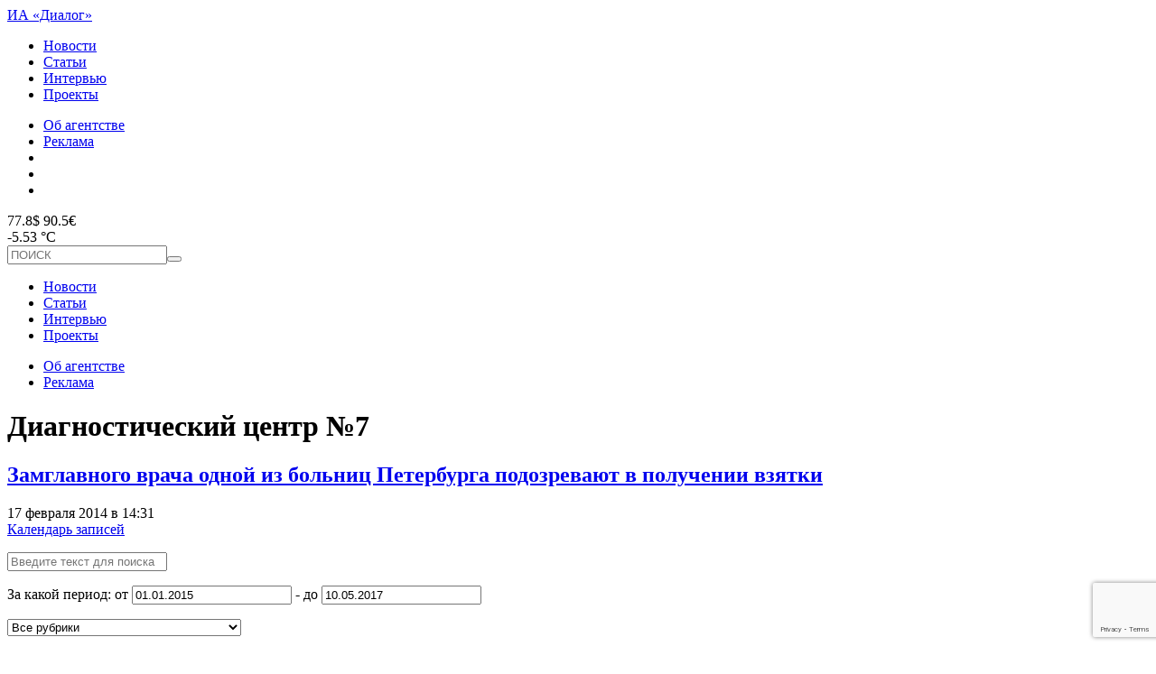

--- FILE ---
content_type: text/html; charset=UTF-8
request_url: https://topdialog.ru/tag/diagnosticheskij-centr-7/
body_size: 11252
content:
<!DOCTYPE html>
<html lang="ru-RU">
<head>
<!-- Global site tag (gtag.js) - Google Analytics -->
<script async src="https://www.googletagmanager.com/gtag/js?id=UA-142861704-1"></script>
<script>
  window.dataLayer = window.dataLayer || [];
  function gtag(){dataLayer.push(arguments);}
  gtag('js', new Date());

  gtag('config', 'UA-142861704-1');
</script>

<meta charset="utf-8" />
<meta name="viewport" content="width=device-width,initial-scale=1,maximum-scale=1,user-scalable=no" />
	<!--[if IE]><meta http-equiv="X-UA-Compatible" content="IE=edge,chrome=1" /><![endif]-->
	<meta name="HandheldFriendly" content="true" />
	<meta name="wmail-verification" content="c21e731ca26f53dabb0e66775e3ec149" />
	<meta name="google-site-verification" content="xxqvldRStDOvuZAkj09wVV9Poju_MijNuJzmnth5GIo" />
	<title>Диагностический центр №7 &ndash; ИА «Диалог»</title>
	<link rel="author" href="https://topdialog.ru/humans.txt" />
<link rel="shortcut icon" href="https://topdialog.ru/favicon.ico?v=9" />
<link rel="stylesheet" href="//code.jquery.com/ui/1.12.1/themes/base/jquery-ui.css">
<link rel="stylesheet" href="https://topdialog.ru/wp-content/themes/dialog/style.css?v=1768687375" />


<meta name='robots' content='index, follow, max-image-preview:large, max-snippet:-1, max-video-preview:-1' />

	<!-- This site is optimized with the Yoast SEO plugin v19.8 - https://yoast.com/wordpress/plugins/seo/ -->
	<link rel="canonical" href="https://topdialog.ru/tag/diagnosticheskij-centr-7/" />
	<meta property="og:locale" content="ru_RU" />
	<meta property="og:type" content="article" />
	<meta property="og:title" content="Диагностический центр №7 &ndash; ИА «Диалог»" />
	<meta property="og:url" content="https://topdialog.ru/tag/diagnosticheskij-centr-7/" />
	<meta property="og:site_name" content="ИА «Диалог»" />
	<meta name="twitter:card" content="summary_large_image" />
	<script type="application/ld+json" class="yoast-schema-graph">{"@context":"https://schema.org","@graph":[{"@type":"CollectionPage","@id":"https://topdialog.ru/tag/diagnosticheskij-centr-7/","url":"https://topdialog.ru/tag/diagnosticheskij-centr-7/","name":"Диагностический центр №7 &ndash; ИА «Диалог»","isPartOf":{"@id":"https://topdialog.ru/#website"},"inLanguage":"ru-RU"},{"@type":"WebSite","@id":"https://topdialog.ru/#website","url":"https://topdialog.ru/","name":"ИА «Диалог»","description":"Интервью Агентство «Диалог» – петербургское интернет-издание, освещающее основные события жизни города и страны.","potentialAction":[{"@type":"SearchAction","target":{"@type":"EntryPoint","urlTemplate":"https://topdialog.ru/?s={search_term_string}"},"query-input":"required name=search_term_string"}],"inLanguage":"ru-RU"}]}</script>
	<!-- / Yoast SEO plugin. -->


<link rel='dns-prefetch' href='//cdnjs.cloudflare.com' />
<link rel='dns-prefetch' href='//www.google.com' />
<link rel='dns-prefetch' href='//s.w.org' />
<link rel="alternate" type="application/rss+xml" title="ИА «Диалог» &raquo; Лента метки Диагностический центр №7" href="https://topdialog.ru/tag/diagnosticheskij-centr-7/feed/" />
<script type="text/javascript">
window._wpemojiSettings = {"baseUrl":"https:\/\/s.w.org\/images\/core\/emoji\/14.0.0\/72x72\/","ext":".png","svgUrl":"https:\/\/s.w.org\/images\/core\/emoji\/14.0.0\/svg\/","svgExt":".svg","source":{"wpemoji":"https:\/\/topdialog.ru\/wp-includes\/js\/wp-emoji.js?ver=6.0.11","twemoji":"https:\/\/topdialog.ru\/wp-includes\/js\/twemoji.js?ver=6.0.11"}};
/**
 * @output wp-includes/js/wp-emoji-loader.js
 */

( function( window, document, settings ) {
	var src, ready, ii, tests;

	// Create a canvas element for testing native browser support of emoji.
	var canvas = document.createElement( 'canvas' );
	var context = canvas.getContext && canvas.getContext( '2d' );

	/**
	 * Checks if two sets of Emoji characters render the same visually.
	 *
	 * @since 4.9.0
	 *
	 * @private
	 *
	 * @param {number[]} set1 Set of Emoji character codes.
	 * @param {number[]} set2 Set of Emoji character codes.
	 *
	 * @return {boolean} True if the two sets render the same.
	 */
	function emojiSetsRenderIdentically( set1, set2 ) {
		var stringFromCharCode = String.fromCharCode;

		// Cleanup from previous test.
		context.clearRect( 0, 0, canvas.width, canvas.height );
		context.fillText( stringFromCharCode.apply( this, set1 ), 0, 0 );
		var rendered1 = canvas.toDataURL();

		// Cleanup from previous test.
		context.clearRect( 0, 0, canvas.width, canvas.height );
		context.fillText( stringFromCharCode.apply( this, set2 ), 0, 0 );
		var rendered2 = canvas.toDataURL();

		return rendered1 === rendered2;
	}

	/**
	 * Detects if the browser supports rendering emoji or flag emoji.
	 *
	 * Flag emoji are a single glyph made of two characters, so some browsers
	 * (notably, Firefox OS X) don't support them.
	 *
	 * @since 4.2.0
	 *
	 * @private
	 *
	 * @param {string} type Whether to test for support of "flag" or "emoji".
	 *
	 * @return {boolean} True if the browser can render emoji, false if it cannot.
	 */
	function browserSupportsEmoji( type ) {
		var isIdentical;

		if ( ! context || ! context.fillText ) {
			return false;
		}

		/*
		 * Chrome on OS X added native emoji rendering in M41. Unfortunately,
		 * it doesn't work when the font is bolder than 500 weight. So, we
		 * check for bold rendering support to avoid invisible emoji in Chrome.
		 */
		context.textBaseline = 'top';
		context.font = '600 32px Arial';

		switch ( type ) {
			case 'flag':
				/*
				 * Test for Transgender flag compatibility. This flag is shortlisted for the Emoji 13 spec,
				 * but has landed in Twemoji early, so we can add support for it, too.
				 *
				 * To test for support, we try to render it, and compare the rendering to how it would look if
				 * the browser doesn't render it correctly (white flag emoji + transgender symbol).
				 */
				isIdentical = emojiSetsRenderIdentically(
					[ 0x1F3F3, 0xFE0F, 0x200D, 0x26A7, 0xFE0F ],
					[ 0x1F3F3, 0xFE0F, 0x200B, 0x26A7, 0xFE0F ]
				);

				if ( isIdentical ) {
					return false;
				}

				/*
				 * Test for UN flag compatibility. This is the least supported of the letter locale flags,
				 * so gives us an easy test for full support.
				 *
				 * To test for support, we try to render it, and compare the rendering to how it would look if
				 * the browser doesn't render it correctly ([U] + [N]).
				 */
				isIdentical = emojiSetsRenderIdentically(
					[ 0xD83C, 0xDDFA, 0xD83C, 0xDDF3 ],
					[ 0xD83C, 0xDDFA, 0x200B, 0xD83C, 0xDDF3 ]
				);

				if ( isIdentical ) {
					return false;
				}

				/*
				 * Test for English flag compatibility. England is a country in the United Kingdom, it
				 * does not have a two letter locale code but rather an five letter sub-division code.
				 *
				 * To test for support, we try to render it, and compare the rendering to how it would look if
				 * the browser doesn't render it correctly (black flag emoji + [G] + [B] + [E] + [N] + [G]).
				 */
				isIdentical = emojiSetsRenderIdentically(
					[ 0xD83C, 0xDFF4, 0xDB40, 0xDC67, 0xDB40, 0xDC62, 0xDB40, 0xDC65, 0xDB40, 0xDC6E, 0xDB40, 0xDC67, 0xDB40, 0xDC7F ],
					[ 0xD83C, 0xDFF4, 0x200B, 0xDB40, 0xDC67, 0x200B, 0xDB40, 0xDC62, 0x200B, 0xDB40, 0xDC65, 0x200B, 0xDB40, 0xDC6E, 0x200B, 0xDB40, 0xDC67, 0x200B, 0xDB40, 0xDC7F ]
				);

				return ! isIdentical;
			case 'emoji':
				/*
				 * Why can't we be friends? Everyone can now shake hands in emoji, regardless of skin tone!
				 *
				 * To test for Emoji 14.0 support, try to render a new emoji: Handshake: Light Skin Tone, Dark Skin Tone.
				 *
				 * The Handshake: Light Skin Tone, Dark Skin Tone emoji is a ZWJ sequence combining 🫱 Rightwards Hand,
				 * 🏻 Light Skin Tone, a Zero Width Joiner, 🫲 Leftwards Hand, and 🏿 Dark Skin Tone.
				 *
				 * 0x1FAF1 == Rightwards Hand
				 * 0x1F3FB == Light Skin Tone
				 * 0x200D == Zero-Width Joiner (ZWJ) that links the code points for the new emoji or
				 * 0x200B == Zero-Width Space (ZWS) that is rendered for clients not supporting the new emoji.
				 * 0x1FAF2 == Leftwards Hand
				 * 0x1F3FF == Dark Skin Tone.
				 *
				 * When updating this test for future Emoji releases, ensure that individual emoji that make up the
				 * sequence come from older emoji standards.
				 */
				isIdentical = emojiSetsRenderIdentically(
					[0x1FAF1, 0x1F3FB, 0x200D, 0x1FAF2, 0x1F3FF],
					[0x1FAF1, 0x1F3FB, 0x200B, 0x1FAF2, 0x1F3FF]
				);

				return ! isIdentical;
		}

		return false;
	}

	/**
	 * Adds a script to the head of the document.
	 *
	 * @ignore
	 *
	 * @since 4.2.0
	 *
	 * @param {Object} src The url where the script is located.
	 * @return {void}
	 */
	function addScript( src ) {
		var script = document.createElement( 'script' );

		script.src = src;
		script.defer = script.type = 'text/javascript';
		document.getElementsByTagName( 'head' )[0].appendChild( script );
	}

	tests = Array( 'flag', 'emoji' );

	settings.supports = {
		everything: true,
		everythingExceptFlag: true
	};

	/*
	 * Tests the browser support for flag emojis and other emojis, and adjusts the
	 * support settings accordingly.
	 */
	for( ii = 0; ii < tests.length; ii++ ) {
		settings.supports[ tests[ ii ] ] = browserSupportsEmoji( tests[ ii ] );

		settings.supports.everything = settings.supports.everything && settings.supports[ tests[ ii ] ];

		if ( 'flag' !== tests[ ii ] ) {
			settings.supports.everythingExceptFlag = settings.supports.everythingExceptFlag && settings.supports[ tests[ ii ] ];
		}
	}

	settings.supports.everythingExceptFlag = settings.supports.everythingExceptFlag && ! settings.supports.flag;

	// Sets DOMReady to false and assigns a ready function to settings.
	settings.DOMReady = false;
	settings.readyCallback = function() {
		settings.DOMReady = true;
	};

	// When the browser can not render everything we need to load a polyfill.
	if ( ! settings.supports.everything ) {
		ready = function() {
			settings.readyCallback();
		};

		/*
		 * Cross-browser version of adding a dom ready event.
		 */
		if ( document.addEventListener ) {
			document.addEventListener( 'DOMContentLoaded', ready, false );
			window.addEventListener( 'load', ready, false );
		} else {
			window.attachEvent( 'onload', ready );
			document.attachEvent( 'onreadystatechange', function() {
				if ( 'complete' === document.readyState ) {
					settings.readyCallback();
				}
			} );
		}

		src = settings.source || {};

		if ( src.concatemoji ) {
			addScript( src.concatemoji );
		} else if ( src.wpemoji && src.twemoji ) {
			addScript( src.twemoji );
			addScript( src.wpemoji );
		}
	}

} )( window, document, window._wpemojiSettings );
</script>
<style type="text/css">
img.wp-smiley,
img.emoji {
	display: inline !important;
	border: none !important;
	box-shadow: none !important;
	height: 1em !important;
	width: 1em !important;
	margin: 0 0.07em !important;
	vertical-align: -0.1em !important;
	background: none !important;
	padding: 0 !important;
}
</style>
	<link rel='stylesheet' id='contact-form-7-css'  href='https://topdialog.ru/wp-content/plugins/contact-form-7/includes/css/styles.css?ver=5.6.4' type='text/css' media='all' />
<link rel='stylesheet' id='font-awesome-css'  href='https://cdnjs.cloudflare.com/ajax/libs/font-awesome/5.10.2/css/all.css?ver=6.0.11' type='text/css' media='all' />
<link rel='stylesheet' id='fancybox-css'  href='https://cdnjs.cloudflare.com/ajax/libs/fancybox/3.5.7/jquery.fancybox.min.css?ver=6.0.11' type='text/css' media='all' />
<script type='text/javascript' src='https://cdnjs.cloudflare.com/ajax/libs/fancybox/3.5.7/jquery.fancybox.min.js?ver=6.0.11' id='fancybox-js'></script>
<script type='text/javascript' src='https://topdialog.ru/wp-includes/js/jquery/jquery.js?ver=3.6.0' id='jquery-core-js'></script>
<script type='text/javascript' src='https://topdialog.ru/wp-includes/js/jquery/jquery-migrate.js?ver=3.3.2' id='jquery-migrate-js'></script>
<script type='text/javascript' id='mishascripts-js-extra'>
/* <![CDATA[ */
var misha_loadmore_params = {"ajaxurl":"https:\/\/topdialog.ru\/wp-admin\/admin-ajax.php","posts":"a:63:{s:3:\"tag\";s:24:\"diagnosticheskij-centr-7\";s:5:\"error\";s:0:\"\";s:1:\"m\";s:0:\"\";s:1:\"p\";i:0;s:11:\"post_parent\";s:0:\"\";s:7:\"subpost\";s:0:\"\";s:10:\"subpost_id\";s:0:\"\";s:10:\"attachment\";s:0:\"\";s:13:\"attachment_id\";i:0;s:4:\"name\";s:0:\"\";s:8:\"pagename\";s:0:\"\";s:7:\"page_id\";i:0;s:6:\"second\";s:0:\"\";s:6:\"minute\";s:0:\"\";s:4:\"hour\";s:0:\"\";s:3:\"day\";i:0;s:8:\"monthnum\";i:0;s:4:\"year\";i:0;s:1:\"w\";i:0;s:13:\"category_name\";s:0:\"\";s:3:\"cat\";s:0:\"\";s:6:\"tag_id\";i:8619;s:6:\"author\";s:0:\"\";s:11:\"author_name\";s:0:\"\";s:4:\"feed\";s:0:\"\";s:2:\"tb\";s:0:\"\";s:5:\"paged\";i:0;s:8:\"meta_key\";s:0:\"\";s:10:\"meta_value\";s:0:\"\";s:7:\"preview\";s:0:\"\";s:1:\"s\";s:0:\"\";s:8:\"sentence\";s:0:\"\";s:5:\"title\";s:0:\"\";s:6:\"fields\";s:0:\"\";s:10:\"menu_order\";s:0:\"\";s:5:\"embed\";s:0:\"\";s:12:\"category__in\";a:0:{}s:16:\"category__not_in\";a:0:{}s:13:\"category__and\";a:0:{}s:8:\"post__in\";a:0:{}s:12:\"post__not_in\";a:0:{}s:13:\"post_name__in\";a:0:{}s:7:\"tag__in\";a:0:{}s:11:\"tag__not_in\";a:0:{}s:8:\"tag__and\";a:0:{}s:12:\"tag_slug__in\";a:1:{i:0;s:24:\"diagnosticheskij-centr-7\";}s:13:\"tag_slug__and\";a:0:{}s:15:\"post_parent__in\";a:0:{}s:19:\"post_parent__not_in\";a:0:{}s:10:\"author__in\";a:0:{}s:14:\"author__not_in\";a:0:{}s:19:\"ignore_sticky_posts\";b:0;s:16:\"suppress_filters\";b:0;s:13:\"cache_results\";b:1;s:22:\"update_post_term_cache\";b:1;s:19:\"lazy_load_term_meta\";b:1;s:22:\"update_post_meta_cache\";b:1;s:9:\"post_type\";s:0:\"\";s:14:\"posts_per_page\";i:21;s:8:\"nopaging\";b:0;s:17:\"comments_per_page\";s:2:\"50\";s:13:\"no_found_rows\";b:0;s:5:\"order\";s:4:\"DESC\";}","current_page":"1","max_page":"1","action":"loadmore"};
/* ]]> */
</script>
<script type='text/javascript' src='https://topdialog.ru/wp-content/themes/dialog/assets/scr.js?ver=1.1' id='mishascripts-js'></script>
<link rel="https://api.w.org/" href="https://topdialog.ru/wp-json/" /><link rel="alternate" type="application/json" href="https://topdialog.ru/wp-json/wp/v2/tags/8619" /><meta name="generator" content="WordPress 6.0.11" />
<!-- Markup (JSON-LD) structured in schema.org ver.4.8.1 START -->
<!-- Markup (JSON-LD) structured in schema.org END -->
<!-- Нет версии AMPHTML для этого URL. --><link rel="icon" href="https://topdialog.ru/wp-content/uploads/2018/10/cropped-favicon-32x32.png" sizes="32x32" />
<link rel="icon" href="https://topdialog.ru/wp-content/uploads/2018/10/cropped-favicon-192x192.png" sizes="192x192" />
<link rel="apple-touch-icon" href="https://topdialog.ru/wp-content/uploads/2018/10/cropped-favicon-180x180.png" />
<meta name="msapplication-TileImage" content="https://topdialog.ru/wp-content/uploads/2018/10/cropped-favicon-270x270.png" />
<script>
  (function(i,s,o,g,r,a,m){i['GoogleAnalyticsObject']=r;i[r]=i[r]||function(){
  (i[r].q=i[r].q||[]).push(arguments)},i[r].l=1*new Date();a=s.createElement(o),
  m=s.getElementsByTagName(o)[0];a.async=1;a.src=g;m.parentNode.insertBefore(a,m)
  })(window,document,'script','https://www.google-analytics.com/analytics.js','ga');

  ga('create', 'UA-98048652-1', 'auto');
  ga('send', 'pageview');

</script>
<!--пиксель vk-->
<script type="text/javascript">(window.Image ? (new Image()) : document.createElement('img')).src = 'https://vk.com/rtrg?p=VK-RTRG-188332-31jVW';</script>
</head>
<body class="archive tag tag-diagnosticheskij-centr-7 tag-8619">
<div class="bannerhuy"></div>
<header>
<div id="head1">
<a href="https://topdialog.ru" id="logo">ИА «Диалог»</a>
<div id="menu_head1" class="menu-stranicy-v-zagolovke-container"><ul id="menu-stranicy-v-zagolovke" class="menu"><li id="menu-item-256954" class="menu-item menu-item-type-taxonomy menu-item-object-category menu-item-256954"><a href="https://topdialog.ru/lenta/">Новости</a></li>
<li id="menu-item-256955" class="menu-item menu-item-type-taxonomy menu-item-object-category menu-item-256955"><a href="https://topdialog.ru/analitics/">Статьи</a></li>
<li id="menu-item-256956" class="menu-item menu-item-type-taxonomy menu-item-object-category menu-item-256956"><a href="https://topdialog.ru/interview/">Интервью</a></li>
<li id="menu-item-262107" class="menu-item menu-item-type-post_type menu-item-object-page menu-item-262107"><a href="https://topdialog.ru/proekty/">Проекты</a></li>
</ul></div><div id="socialhead">
	<ul>
		<li><a href="https://topdialog.ru/about">Об агентстве</a></li>
		<li><a href="https://topdialog.ru/reklama">Реклама</a></li>
		<li><a href="https://topdialog.ru/feed"><i class="icon-feed" style="position:relative;top:1px;"></i></a></li>
		<li><a href="https://vk.com/topdialog" target="_blank" class="soso5px"><i class="icon-vk"></i></a></li>
<!--		<li><a href="https://facebook.com/topdialog" target="_blank" class="soso5px"><i class="icon-facebook"></i></a></li>-->
		<li><a href="https://twitter.com/topdialog" target="_blank" class="soso5px"><i class="icon-twitter"></i></a></li>
<!--		<li><a href="https://www.instagram.com/dialog_spb/" target="_blank" class="soso5px"><i class="fab fa-instagram"></i></a></li>-->

	</ul>

</div>
</div>


<div id="head2">
<div id="kursandpogoda">
	<div><div id="kurs">77.8$ 90.5&euro;</div>
	-5.53 &deg;С <i class="icon-04n"></i>	</div>
	<div id="burgershop">
  		<span></span>
		<span></span>
		<span></span>
		<span></span>
	</div>
</div>
 <form id="searchform" action="https://topdialog.ru" method="GET">
 	<input type="text" name="s" id="s" placeholder="ПОИСК" value="" /><button><i class="icon-search"></i></button>
 </form>
 </div>


</header>


<div id="mobilemenu">
	<div id="bordered">
		<div id="menu_head1" class="menu-stranicy-v-zagolovke-container"><ul id="menu-stranicy-v-zagolovke-1" class="menu"><li class="menu-item menu-item-type-taxonomy menu-item-object-category menu-item-256954"><a href="https://topdialog.ru/lenta/">Новости</a></li>
<li class="menu-item menu-item-type-taxonomy menu-item-object-category menu-item-256955"><a href="https://topdialog.ru/analitics/">Статьи</a></li>
<li class="menu-item menu-item-type-taxonomy menu-item-object-category menu-item-256956"><a href="https://topdialog.ru/interview/">Интервью</a></li>
<li class="menu-item menu-item-type-post_type menu-item-object-page menu-item-262107"><a href="https://topdialog.ru/proekty/">Проекты</a></li>
</ul></div>		<div class="menusep"></div>
		<ul id="obob">
			<li><a href="/about">Об агентстве</a></li>
			<li><a href="/reklama">Реклама</a></li>
		</ul>

	</div>
</div>
<div class="bannerhuy"></div>


<div class="tagwrapper w">
	<h1>Диагностический центр №7</h1>
		<div id="tagnowflex">
	<div class="tagpostwrap"><div class="shortpost">
	<h2><a href="https://topdialog.ru/2014/02/17/zamglavnogo-vracha-odnoj-iz-bolnic-peterburga-podozrevayut-v-poluchenii-vzyatki/">Замглавного врача одной из больниц Петербурга подозревают в получении взятки</a></h2>
	<span class="date">17 февраля 2014 в 14:31</span>
	</div></div>	</div>
		<a href="#" id="showfilter">Календарь записей</a>
<div id="racshir">

	<form action="https://topdialog.ru">

		<div>
			<p><input type="text" id="s" name="s" value="" placeholder="Введите текст для поиска" /></p>
			<p class="period">За какой период: от <input type="text" name="DateFrom" class="filterdate date" value="01.01.2015" /> - до <input type="text" class="filterdate date" name="DateTo" value="10.05.2017" /></p>
		</div>
		<div>
			<div>
				<p><select name="rubrika">
				<option value="">Все рубрики</option>
				<option value="19360">#хватит</option><option value="11146">I like my job</option><option value="17963">Актуальное</option><option value="24">Без рубрики</option><option value="11">Бизнес</option><option value="19355">Блог редакции</option><option value="19">Блоги</option><option value="19367">Больше пива</option><option value="19790">Будущее без очереди</option><option value="10722">Вверх по лестнице...</option><option value="21139">Возрождение</option><option value="10669">Выборы 2014</option><option value="21505">Выборы 2019</option><option value="16853">Выборы-2016</option><option value="19305">Выборы-2018: новости, мнения, цифры</option><option value="17715">Где это</option><option value="18259">Голоса</option><option value="14">Город</option><option value="18665">Город будущего</option><option value="5059">Госзаказы</option><option value="18272">Дайджест</option><option value="1100">Дети</option><option value="17984">Диалог.Dance</option><option value="20489">Диалог.Ёлка</option><option value="17138">Диалог.Лаборатория</option><option value="8294">Диалоги на улицах</option><option value="12">Досуг</option><option value="21900">Еда</option><option value="21641">Животные</option><option value="16780">Знай наших</option><option value="16307">Как это?</option><option value="21">Картина дня</option><option value="17460">Кластеры</option><option value="6477">Колонка</option><option value="10737">Комментарии</option><option value="10671">Комментарии</option><option value="17">Комментарий</option><option value="17977">Кубок близко</option><option value="17704">Культура</option><option value="17844">Лайфхак для родителей</option><option value="11904">Лента Победы</option><option value="1180">Медицина и ЗОЖ</option><option value="1168">Наука и технологии</option><option value="18913">Новогодние акции</option><option value="2146">Образование</option><option value="17842">Общество</option><option value="18644">Откуда берутся мамы</option><option value="17700">Очевидные вещи</option><option value="19898">Петербург везде</option><option value="18715">Петербург зеленеет</option><option value="19503">Петербург и его сердце</option><option value="10736">Петербург-2030</option><option value="1142">Погода</option><option value="21786">Поддержка экспорта в Петербурге</option><option value="10">Политика</option><option value="13068">Пресс-релизы</option><option value="22239">Происшествия</option><option value="4423">Промышленность</option><option value="21064">Просто о сложном</option><option value="17233">ПРЯМАЯ РЕЧЬ</option><option value="13875">Прямая речь</option><option value="18705">Революция в деталях</option><option value="13">Россия и Мир</option><option value="13595">Свои</option><option value="17782">Ситуация</option><option value="18499">Сложные слова</option><option value="17850">Спорт</option><option value="18293">Стартапы</option><option value="1079">Стройка</option><option value="1226">Суд</option><option value="13538">Театральные истории</option><option value="13075">Тема недели</option><option value="19413">Чемодан</option><option value="19299">ЧМ-2018: Всё, что вы хотели знать</option><option value="17692">Что к чему</option>			</select></p><p class="wtfbutton">
			<button>Найти</button></p>
			</div>
			<p class="lookin">
				Искать в: <br />
				<label><input type="radio" name="rubrika" value="1" /> Новостях</label> <label><input type="radio" name="rubrika" value="18" /> Интервью</label> <label><input type="radio" name="rubrika" value="20" /> Статьях</label>

		</div>
	</form>

</div>

</div>






<footer>
	<div class="w">
	<div id="foot1">
		<a href="https://topdialog.ru" id="logofoot">ИА «Диалог»</a>
		<span id="p18">18+</span>
		<ul>
			<li><a href="https://topdialog.ru/kontakty/">Контакты</a></li>
			<li><a href="https://topdialog.ru/obratnaya-svyaz/">Обратная связь</a></li>
			<li><a href="https://topdialog.ru/category/press-relizy/">Пресс-релизы</a></li>
		</ul>
		<div id="subscription">
			<span>Подписаться на рассылку</span>
			<form action="https://topdialog.us17.list-manage.com/subscribe/post?u=94358c9bb9c13c0009e6b87e5&amp;id=5a52ef56df" method="POST" id="" target="popupwindow">
				<input type="email" name="EMAIL" required="required" placeholder="ВАШ EMAIL" />
				<button><i class="icon-chevron-thin-right"></i></button>
			</form>
		</div>
	</div>
	<div id="foot2">
		<span id="copy">Интервью Агентство “Диалог” зарегистрировано Федеральной службой по надзору в сфере связи, информационных технологий и массовых коммуникаций. Свидетельство о регистрации СМИ ЭЛ № ФС77–41980 от 17 сентября 2010 года / Учредитель: ООО "МЕДИА-ДИАЛОГ" 2010-2026</span>
		<span id="metrika">
			<table><tr><td>

				<!-- Rating@Mail.ru counter -->
				<script type="text/javascript">
				var _tmr = window._tmr || (window._tmr = []);
				_tmr.push({id: "2240883", type: "pageView", start: (new Date()).getTime()});
				(function (d, w, id) {
				  if (d.getElementById(id)) return;
				  var ts = d.createElement("script"); ts.type = "text/javascript"; ts.async = true; ts.id = id;
				  ts.src = (d.location.protocol == "https:" ? "https:" : "http:") + "//top-fwz1.mail.ru/js/code.js";
				  var f = function () {var s = d.getElementsByTagName("script")[0]; s.parentNode.insertBefore(ts, s);};
				  if (w.opera == "[object Opera]") { d.addEventListener("DOMContentLoaded", f, false); } else { f(); }
				})(document, window, "topmailru-code");
				</script><noscript><div>
				<img src="//top-fwz1.mail.ru/counter?id=2240883;js=na" style="border:0;position:absolute;left:-9999px;" alt="" />
				</div></noscript>
				<!-- //Rating@Mail.ru counter -->
				<!-- Rating@Mail.ru logo -->
<a href="https://top.mail.ru/jump?from=2240883">
<img src="//top-fwz1.mail.ru/counter?id=2240883;t=429;l=1"
style="border:0;" height="31" width="88" alt="Рейтинг@Mail.ru" /></a>
<!-- //Rating@Mail.ru logo -->


</td><td><!--LiveInternet counter--><script type="text/javascript">
document.write("<a href='//www.liveinternet.ru/click' "+
"target=_blank><img src='//counter.yadro.ru/hit?t12.6;r"+
escape(document.referrer)+((typeof(screen)=="undefined")?"":
";s"+screen.width+""+screen.height+""+(screen.colorDepth?
screen.colorDepth:screen.pixelDepth))+";u"+escape(document.URL)+
";h"+escape(document.title.substring(0,150))+";"+Math.random()+
"' alt='' title='LiveInternet: показано число просмотров за 24"+
" часа, посетителей за 24 часа и за сегодня' "+
"border='0' width='88' height='31'><\/a>")
</script><!--/LiveInternet--></td><td> <!-- begin of Top100 code --> <script id="top100Counter" type="text/javascript" src="//counter.rambler.ru/top100.jcn?3084193"></script> <noscript> <a href="//top100.rambler.ru/navi/3084193/"> <img src="//counter.rambler.ru/top100.cnt?3084193" alt="Rambler's Top100" border="0" /></a> </noscript> <!-- end of Top100 code --></td><td> <!-- Yandex.Metrika counter --> <script src="https://mc.yandex.ru/metrika/watch.js" type="text/javascript"></script> <script type="text/javascript">try {
								var yaCounter1598605 = new Ya.Metrika({
									id:1598605,
									clickmap:true,
									trackLinks:true,
									accurateTrackBounce:true,
									webvisor:true
								});
							} catch(e) { }</script> <noscript><div><img src="https://mc.yandex.ru/watch/1598605" style="position:absolute; left:-9999px;" alt="" /></div></noscript> <!-- /Yandex.Metrika counter --></table>
		</span>
	</div>
	</div>
</footer>


<!-- Root element of PhotoSwipe. Must have class pswp. -->
<div class="pswp" tabindex="-1" role="dialog" aria-hidden="true">

    <!-- Background of PhotoSwipe.
         It's a separate element as animating opacity is faster than rgba(). -->
    <div class="pswp__bg"></div>

    <!-- Slides wrapper with overflow:hidden. -->
    <div class="pswp__scroll-wrap">

        <!-- Container that holds slides.
            PhotoSwipe keeps only 3 of them in the DOM to save memory.
            Don't modify these 3 pswp__item elements, data is added later on. -->
        <div class="pswp__container">
            <div class="pswp__item"></div>
            <div class="pswp__item"></div>
            <div class="pswp__item"></div>
        </div>

        <!-- Default (PhotoSwipeUI_Default) interface on top of sliding area. Can be changed. -->
        <div class="pswp__ui pswp__ui--hidden">

            <div class="pswp__top-bar">

                <!--  Controls are self-explanatory. Order can be changed. -->

                <div class="pswp__counter"></div>

                <button class="pswp__button pswp__button--close" title="Закрыть (Esc)"></button>

                <button class="pswp__button pswp__button--share" title="Поделиться"></button>

                <button class="pswp__button pswp__button--fs" title="На весь экран"></button>

                <button class="pswp__button pswp__button--zoom" title="Зум"></button>

                <!-- Preloader demo https://codepen.io/dimsemenov/pen/yyBWoR -->
                <!-- element will get class pswp__preloader--active when preloader is running -->
                <div class="pswp__preloader">
                    <div class="pswp__preloader__icn">
                      <div class="pswp__preloader__cut">
                        <div class="pswp__preloader__donut"></div>
                      </div>
                    </div>
                </div>
            </div>

            <div class="pswp__share-modal pswp__share-modal--hidden pswp__single-tap">
                <div class="pswp__share-tooltip"></div>
            </div>

            <button class="pswp__button pswp__button--arrow--left" title="Назад (стрелка влево)">
            </button>

            <button class="pswp__button pswp__button--arrow--right" title="Вперёд (стрелка вправо)">
            </button>

            <div class="pswp__caption">
                <div class="pswp__caption__center"></div>
            </div>

        </div>

    </div>

</div>
<script type='text/javascript' src='https://topdialog.ru/wp-content/plugins/contact-form-7/includes/swv/js/index.js?ver=5.6.4' id='swv-js'></script>
<script type='text/javascript' id='contact-form-7-js-extra'>
/* <![CDATA[ */
var wpcf7 = {"api":{"root":"https:\/\/topdialog.ru\/wp-json\/","namespace":"contact-form-7\/v1"}};
/* ]]> */
</script>
<script type='text/javascript' src='https://topdialog.ru/wp-content/plugins/contact-form-7/includes/js/index.js?ver=5.6.4' id='contact-form-7-js'></script>
<script type='text/javascript' src='https://topdialog.ru/wp-includes/js/jquery/ui/core.js?ver=1.13.1' id='jquery-ui-core-js'></script>
<script type='text/javascript' src='https://topdialog.ru/wp-includes/js/jquery/ui/datepicker.js?ver=1.13.1' id='jquery-ui-datepicker-js'></script>
<script type='text/javascript' id='jquery-ui-datepicker-js-after'>
jQuery(function(jQuery){jQuery.datepicker.setDefaults({"closeText":"\u0417\u0430\u043a\u0440\u044b\u0442\u044c","currentText":"\u0421\u0435\u0433\u043e\u0434\u043d\u044f","monthNames":["\u042f\u043d\u0432\u0430\u0440\u044c","\u0424\u0435\u0432\u0440\u0430\u043b\u044c","\u041c\u0430\u0440\u0442","\u0410\u043f\u0440\u0435\u043b\u044c","\u041c\u0430\u0439","\u0418\u044e\u043d\u044c","\u0418\u044e\u043b\u044c","\u0410\u0432\u0433\u0443\u0441\u0442","\u0421\u0435\u043d\u0442\u044f\u0431\u0440\u044c","\u041e\u043a\u0442\u044f\u0431\u0440\u044c","\u041d\u043e\u044f\u0431\u0440\u044c","\u0414\u0435\u043a\u0430\u0431\u0440\u044c"],"monthNamesShort":["\u042f\u043d\u0432","\u0424\u0435\u0432","\u041c\u0430\u0440","\u0410\u043f\u0440","\u041c\u0430\u0439","\u0418\u044e\u043d","\u0418\u044e\u043b","\u0410\u0432\u0433","\u0421\u0435\u043d","\u041e\u043a\u0442","\u041d\u043e\u044f","\u0414\u0435\u043a"],"nextText":"\u0414\u0430\u043b\u0435\u0435","prevText":"\u041d\u0430\u0437\u0430\u0434","dayNames":["\u0412\u043e\u0441\u043a\u0440\u0435\u0441\u0435\u043d\u044c\u0435","\u041f\u043e\u043d\u0435\u0434\u0435\u043b\u044c\u043d\u0438\u043a","\u0412\u0442\u043e\u0440\u043d\u0438\u043a","\u0421\u0440\u0435\u0434\u0430","\u0427\u0435\u0442\u0432\u0435\u0440\u0433","\u041f\u044f\u0442\u043d\u0438\u0446\u0430","\u0421\u0443\u0431\u0431\u043e\u0442\u0430"],"dayNamesShort":["\u0412\u0441","\u041f\u043d","\u0412\u0442","\u0421\u0440","\u0427\u0442","\u041f\u0442","\u0421\u0431"],"dayNamesMin":["\u0412\u0441","\u041f\u043d","\u0412\u0442","\u0421\u0440","\u0427\u0442","\u041f\u0442","\u0421\u0431"],"dateFormat":"dd.mm.yy","firstDay":1,"isRTL":false});});
</script>
<script type='text/javascript' src='https://www.google.com/recaptcha/api.js?render=6Lew26gZAAAAAIPj-ZbiQR1xcVc5i_9gPmimq9QW&#038;ver=3.0' id='google-recaptcha-js'></script>
<script type='text/javascript' src='https://topdialog.ru/wp-includes/js/dist/vendor/regenerator-runtime.js?ver=0.13.9' id='regenerator-runtime-js'></script>
<script type='text/javascript' src='https://topdialog.ru/wp-includes/js/dist/vendor/wp-polyfill.js?ver=3.15.0' id='wp-polyfill-js'></script>
<script type='text/javascript' id='wpcf7-recaptcha-js-extra'>
/* <![CDATA[ */
var wpcf7_recaptcha = {"sitekey":"6Lew26gZAAAAAIPj-ZbiQR1xcVc5i_9gPmimq9QW","actions":{"homepage":"homepage","contactform":"contactform"}};
/* ]]> */
</script>
<script type='text/javascript' src='https://topdialog.ru/wp-content/plugins/contact-form-7/modules/recaptcha/index.js?ver=5.6.4' id='wpcf7-recaptcha-js'></script>

</body>
</html>


--- FILE ---
content_type: text/html; charset=utf-8
request_url: https://www.google.com/recaptcha/api2/anchor?ar=1&k=6Lew26gZAAAAAIPj-ZbiQR1xcVc5i_9gPmimq9QW&co=aHR0cHM6Ly90b3BkaWFsb2cucnU6NDQz&hl=en&v=PoyoqOPhxBO7pBk68S4YbpHZ&size=invisible&anchor-ms=20000&execute-ms=30000&cb=6bnxb2kf0hxa
body_size: 48755
content:
<!DOCTYPE HTML><html dir="ltr" lang="en"><head><meta http-equiv="Content-Type" content="text/html; charset=UTF-8">
<meta http-equiv="X-UA-Compatible" content="IE=edge">
<title>reCAPTCHA</title>
<style type="text/css">
/* cyrillic-ext */
@font-face {
  font-family: 'Roboto';
  font-style: normal;
  font-weight: 400;
  font-stretch: 100%;
  src: url(//fonts.gstatic.com/s/roboto/v48/KFO7CnqEu92Fr1ME7kSn66aGLdTylUAMa3GUBHMdazTgWw.woff2) format('woff2');
  unicode-range: U+0460-052F, U+1C80-1C8A, U+20B4, U+2DE0-2DFF, U+A640-A69F, U+FE2E-FE2F;
}
/* cyrillic */
@font-face {
  font-family: 'Roboto';
  font-style: normal;
  font-weight: 400;
  font-stretch: 100%;
  src: url(//fonts.gstatic.com/s/roboto/v48/KFO7CnqEu92Fr1ME7kSn66aGLdTylUAMa3iUBHMdazTgWw.woff2) format('woff2');
  unicode-range: U+0301, U+0400-045F, U+0490-0491, U+04B0-04B1, U+2116;
}
/* greek-ext */
@font-face {
  font-family: 'Roboto';
  font-style: normal;
  font-weight: 400;
  font-stretch: 100%;
  src: url(//fonts.gstatic.com/s/roboto/v48/KFO7CnqEu92Fr1ME7kSn66aGLdTylUAMa3CUBHMdazTgWw.woff2) format('woff2');
  unicode-range: U+1F00-1FFF;
}
/* greek */
@font-face {
  font-family: 'Roboto';
  font-style: normal;
  font-weight: 400;
  font-stretch: 100%;
  src: url(//fonts.gstatic.com/s/roboto/v48/KFO7CnqEu92Fr1ME7kSn66aGLdTylUAMa3-UBHMdazTgWw.woff2) format('woff2');
  unicode-range: U+0370-0377, U+037A-037F, U+0384-038A, U+038C, U+038E-03A1, U+03A3-03FF;
}
/* math */
@font-face {
  font-family: 'Roboto';
  font-style: normal;
  font-weight: 400;
  font-stretch: 100%;
  src: url(//fonts.gstatic.com/s/roboto/v48/KFO7CnqEu92Fr1ME7kSn66aGLdTylUAMawCUBHMdazTgWw.woff2) format('woff2');
  unicode-range: U+0302-0303, U+0305, U+0307-0308, U+0310, U+0312, U+0315, U+031A, U+0326-0327, U+032C, U+032F-0330, U+0332-0333, U+0338, U+033A, U+0346, U+034D, U+0391-03A1, U+03A3-03A9, U+03B1-03C9, U+03D1, U+03D5-03D6, U+03F0-03F1, U+03F4-03F5, U+2016-2017, U+2034-2038, U+203C, U+2040, U+2043, U+2047, U+2050, U+2057, U+205F, U+2070-2071, U+2074-208E, U+2090-209C, U+20D0-20DC, U+20E1, U+20E5-20EF, U+2100-2112, U+2114-2115, U+2117-2121, U+2123-214F, U+2190, U+2192, U+2194-21AE, U+21B0-21E5, U+21F1-21F2, U+21F4-2211, U+2213-2214, U+2216-22FF, U+2308-230B, U+2310, U+2319, U+231C-2321, U+2336-237A, U+237C, U+2395, U+239B-23B7, U+23D0, U+23DC-23E1, U+2474-2475, U+25AF, U+25B3, U+25B7, U+25BD, U+25C1, U+25CA, U+25CC, U+25FB, U+266D-266F, U+27C0-27FF, U+2900-2AFF, U+2B0E-2B11, U+2B30-2B4C, U+2BFE, U+3030, U+FF5B, U+FF5D, U+1D400-1D7FF, U+1EE00-1EEFF;
}
/* symbols */
@font-face {
  font-family: 'Roboto';
  font-style: normal;
  font-weight: 400;
  font-stretch: 100%;
  src: url(//fonts.gstatic.com/s/roboto/v48/KFO7CnqEu92Fr1ME7kSn66aGLdTylUAMaxKUBHMdazTgWw.woff2) format('woff2');
  unicode-range: U+0001-000C, U+000E-001F, U+007F-009F, U+20DD-20E0, U+20E2-20E4, U+2150-218F, U+2190, U+2192, U+2194-2199, U+21AF, U+21E6-21F0, U+21F3, U+2218-2219, U+2299, U+22C4-22C6, U+2300-243F, U+2440-244A, U+2460-24FF, U+25A0-27BF, U+2800-28FF, U+2921-2922, U+2981, U+29BF, U+29EB, U+2B00-2BFF, U+4DC0-4DFF, U+FFF9-FFFB, U+10140-1018E, U+10190-1019C, U+101A0, U+101D0-101FD, U+102E0-102FB, U+10E60-10E7E, U+1D2C0-1D2D3, U+1D2E0-1D37F, U+1F000-1F0FF, U+1F100-1F1AD, U+1F1E6-1F1FF, U+1F30D-1F30F, U+1F315, U+1F31C, U+1F31E, U+1F320-1F32C, U+1F336, U+1F378, U+1F37D, U+1F382, U+1F393-1F39F, U+1F3A7-1F3A8, U+1F3AC-1F3AF, U+1F3C2, U+1F3C4-1F3C6, U+1F3CA-1F3CE, U+1F3D4-1F3E0, U+1F3ED, U+1F3F1-1F3F3, U+1F3F5-1F3F7, U+1F408, U+1F415, U+1F41F, U+1F426, U+1F43F, U+1F441-1F442, U+1F444, U+1F446-1F449, U+1F44C-1F44E, U+1F453, U+1F46A, U+1F47D, U+1F4A3, U+1F4B0, U+1F4B3, U+1F4B9, U+1F4BB, U+1F4BF, U+1F4C8-1F4CB, U+1F4D6, U+1F4DA, U+1F4DF, U+1F4E3-1F4E6, U+1F4EA-1F4ED, U+1F4F7, U+1F4F9-1F4FB, U+1F4FD-1F4FE, U+1F503, U+1F507-1F50B, U+1F50D, U+1F512-1F513, U+1F53E-1F54A, U+1F54F-1F5FA, U+1F610, U+1F650-1F67F, U+1F687, U+1F68D, U+1F691, U+1F694, U+1F698, U+1F6AD, U+1F6B2, U+1F6B9-1F6BA, U+1F6BC, U+1F6C6-1F6CF, U+1F6D3-1F6D7, U+1F6E0-1F6EA, U+1F6F0-1F6F3, U+1F6F7-1F6FC, U+1F700-1F7FF, U+1F800-1F80B, U+1F810-1F847, U+1F850-1F859, U+1F860-1F887, U+1F890-1F8AD, U+1F8B0-1F8BB, U+1F8C0-1F8C1, U+1F900-1F90B, U+1F93B, U+1F946, U+1F984, U+1F996, U+1F9E9, U+1FA00-1FA6F, U+1FA70-1FA7C, U+1FA80-1FA89, U+1FA8F-1FAC6, U+1FACE-1FADC, U+1FADF-1FAE9, U+1FAF0-1FAF8, U+1FB00-1FBFF;
}
/* vietnamese */
@font-face {
  font-family: 'Roboto';
  font-style: normal;
  font-weight: 400;
  font-stretch: 100%;
  src: url(//fonts.gstatic.com/s/roboto/v48/KFO7CnqEu92Fr1ME7kSn66aGLdTylUAMa3OUBHMdazTgWw.woff2) format('woff2');
  unicode-range: U+0102-0103, U+0110-0111, U+0128-0129, U+0168-0169, U+01A0-01A1, U+01AF-01B0, U+0300-0301, U+0303-0304, U+0308-0309, U+0323, U+0329, U+1EA0-1EF9, U+20AB;
}
/* latin-ext */
@font-face {
  font-family: 'Roboto';
  font-style: normal;
  font-weight: 400;
  font-stretch: 100%;
  src: url(//fonts.gstatic.com/s/roboto/v48/KFO7CnqEu92Fr1ME7kSn66aGLdTylUAMa3KUBHMdazTgWw.woff2) format('woff2');
  unicode-range: U+0100-02BA, U+02BD-02C5, U+02C7-02CC, U+02CE-02D7, U+02DD-02FF, U+0304, U+0308, U+0329, U+1D00-1DBF, U+1E00-1E9F, U+1EF2-1EFF, U+2020, U+20A0-20AB, U+20AD-20C0, U+2113, U+2C60-2C7F, U+A720-A7FF;
}
/* latin */
@font-face {
  font-family: 'Roboto';
  font-style: normal;
  font-weight: 400;
  font-stretch: 100%;
  src: url(//fonts.gstatic.com/s/roboto/v48/KFO7CnqEu92Fr1ME7kSn66aGLdTylUAMa3yUBHMdazQ.woff2) format('woff2');
  unicode-range: U+0000-00FF, U+0131, U+0152-0153, U+02BB-02BC, U+02C6, U+02DA, U+02DC, U+0304, U+0308, U+0329, U+2000-206F, U+20AC, U+2122, U+2191, U+2193, U+2212, U+2215, U+FEFF, U+FFFD;
}
/* cyrillic-ext */
@font-face {
  font-family: 'Roboto';
  font-style: normal;
  font-weight: 500;
  font-stretch: 100%;
  src: url(//fonts.gstatic.com/s/roboto/v48/KFO7CnqEu92Fr1ME7kSn66aGLdTylUAMa3GUBHMdazTgWw.woff2) format('woff2');
  unicode-range: U+0460-052F, U+1C80-1C8A, U+20B4, U+2DE0-2DFF, U+A640-A69F, U+FE2E-FE2F;
}
/* cyrillic */
@font-face {
  font-family: 'Roboto';
  font-style: normal;
  font-weight: 500;
  font-stretch: 100%;
  src: url(//fonts.gstatic.com/s/roboto/v48/KFO7CnqEu92Fr1ME7kSn66aGLdTylUAMa3iUBHMdazTgWw.woff2) format('woff2');
  unicode-range: U+0301, U+0400-045F, U+0490-0491, U+04B0-04B1, U+2116;
}
/* greek-ext */
@font-face {
  font-family: 'Roboto';
  font-style: normal;
  font-weight: 500;
  font-stretch: 100%;
  src: url(//fonts.gstatic.com/s/roboto/v48/KFO7CnqEu92Fr1ME7kSn66aGLdTylUAMa3CUBHMdazTgWw.woff2) format('woff2');
  unicode-range: U+1F00-1FFF;
}
/* greek */
@font-face {
  font-family: 'Roboto';
  font-style: normal;
  font-weight: 500;
  font-stretch: 100%;
  src: url(//fonts.gstatic.com/s/roboto/v48/KFO7CnqEu92Fr1ME7kSn66aGLdTylUAMa3-UBHMdazTgWw.woff2) format('woff2');
  unicode-range: U+0370-0377, U+037A-037F, U+0384-038A, U+038C, U+038E-03A1, U+03A3-03FF;
}
/* math */
@font-face {
  font-family: 'Roboto';
  font-style: normal;
  font-weight: 500;
  font-stretch: 100%;
  src: url(//fonts.gstatic.com/s/roboto/v48/KFO7CnqEu92Fr1ME7kSn66aGLdTylUAMawCUBHMdazTgWw.woff2) format('woff2');
  unicode-range: U+0302-0303, U+0305, U+0307-0308, U+0310, U+0312, U+0315, U+031A, U+0326-0327, U+032C, U+032F-0330, U+0332-0333, U+0338, U+033A, U+0346, U+034D, U+0391-03A1, U+03A3-03A9, U+03B1-03C9, U+03D1, U+03D5-03D6, U+03F0-03F1, U+03F4-03F5, U+2016-2017, U+2034-2038, U+203C, U+2040, U+2043, U+2047, U+2050, U+2057, U+205F, U+2070-2071, U+2074-208E, U+2090-209C, U+20D0-20DC, U+20E1, U+20E5-20EF, U+2100-2112, U+2114-2115, U+2117-2121, U+2123-214F, U+2190, U+2192, U+2194-21AE, U+21B0-21E5, U+21F1-21F2, U+21F4-2211, U+2213-2214, U+2216-22FF, U+2308-230B, U+2310, U+2319, U+231C-2321, U+2336-237A, U+237C, U+2395, U+239B-23B7, U+23D0, U+23DC-23E1, U+2474-2475, U+25AF, U+25B3, U+25B7, U+25BD, U+25C1, U+25CA, U+25CC, U+25FB, U+266D-266F, U+27C0-27FF, U+2900-2AFF, U+2B0E-2B11, U+2B30-2B4C, U+2BFE, U+3030, U+FF5B, U+FF5D, U+1D400-1D7FF, U+1EE00-1EEFF;
}
/* symbols */
@font-face {
  font-family: 'Roboto';
  font-style: normal;
  font-weight: 500;
  font-stretch: 100%;
  src: url(//fonts.gstatic.com/s/roboto/v48/KFO7CnqEu92Fr1ME7kSn66aGLdTylUAMaxKUBHMdazTgWw.woff2) format('woff2');
  unicode-range: U+0001-000C, U+000E-001F, U+007F-009F, U+20DD-20E0, U+20E2-20E4, U+2150-218F, U+2190, U+2192, U+2194-2199, U+21AF, U+21E6-21F0, U+21F3, U+2218-2219, U+2299, U+22C4-22C6, U+2300-243F, U+2440-244A, U+2460-24FF, U+25A0-27BF, U+2800-28FF, U+2921-2922, U+2981, U+29BF, U+29EB, U+2B00-2BFF, U+4DC0-4DFF, U+FFF9-FFFB, U+10140-1018E, U+10190-1019C, U+101A0, U+101D0-101FD, U+102E0-102FB, U+10E60-10E7E, U+1D2C0-1D2D3, U+1D2E0-1D37F, U+1F000-1F0FF, U+1F100-1F1AD, U+1F1E6-1F1FF, U+1F30D-1F30F, U+1F315, U+1F31C, U+1F31E, U+1F320-1F32C, U+1F336, U+1F378, U+1F37D, U+1F382, U+1F393-1F39F, U+1F3A7-1F3A8, U+1F3AC-1F3AF, U+1F3C2, U+1F3C4-1F3C6, U+1F3CA-1F3CE, U+1F3D4-1F3E0, U+1F3ED, U+1F3F1-1F3F3, U+1F3F5-1F3F7, U+1F408, U+1F415, U+1F41F, U+1F426, U+1F43F, U+1F441-1F442, U+1F444, U+1F446-1F449, U+1F44C-1F44E, U+1F453, U+1F46A, U+1F47D, U+1F4A3, U+1F4B0, U+1F4B3, U+1F4B9, U+1F4BB, U+1F4BF, U+1F4C8-1F4CB, U+1F4D6, U+1F4DA, U+1F4DF, U+1F4E3-1F4E6, U+1F4EA-1F4ED, U+1F4F7, U+1F4F9-1F4FB, U+1F4FD-1F4FE, U+1F503, U+1F507-1F50B, U+1F50D, U+1F512-1F513, U+1F53E-1F54A, U+1F54F-1F5FA, U+1F610, U+1F650-1F67F, U+1F687, U+1F68D, U+1F691, U+1F694, U+1F698, U+1F6AD, U+1F6B2, U+1F6B9-1F6BA, U+1F6BC, U+1F6C6-1F6CF, U+1F6D3-1F6D7, U+1F6E0-1F6EA, U+1F6F0-1F6F3, U+1F6F7-1F6FC, U+1F700-1F7FF, U+1F800-1F80B, U+1F810-1F847, U+1F850-1F859, U+1F860-1F887, U+1F890-1F8AD, U+1F8B0-1F8BB, U+1F8C0-1F8C1, U+1F900-1F90B, U+1F93B, U+1F946, U+1F984, U+1F996, U+1F9E9, U+1FA00-1FA6F, U+1FA70-1FA7C, U+1FA80-1FA89, U+1FA8F-1FAC6, U+1FACE-1FADC, U+1FADF-1FAE9, U+1FAF0-1FAF8, U+1FB00-1FBFF;
}
/* vietnamese */
@font-face {
  font-family: 'Roboto';
  font-style: normal;
  font-weight: 500;
  font-stretch: 100%;
  src: url(//fonts.gstatic.com/s/roboto/v48/KFO7CnqEu92Fr1ME7kSn66aGLdTylUAMa3OUBHMdazTgWw.woff2) format('woff2');
  unicode-range: U+0102-0103, U+0110-0111, U+0128-0129, U+0168-0169, U+01A0-01A1, U+01AF-01B0, U+0300-0301, U+0303-0304, U+0308-0309, U+0323, U+0329, U+1EA0-1EF9, U+20AB;
}
/* latin-ext */
@font-face {
  font-family: 'Roboto';
  font-style: normal;
  font-weight: 500;
  font-stretch: 100%;
  src: url(//fonts.gstatic.com/s/roboto/v48/KFO7CnqEu92Fr1ME7kSn66aGLdTylUAMa3KUBHMdazTgWw.woff2) format('woff2');
  unicode-range: U+0100-02BA, U+02BD-02C5, U+02C7-02CC, U+02CE-02D7, U+02DD-02FF, U+0304, U+0308, U+0329, U+1D00-1DBF, U+1E00-1E9F, U+1EF2-1EFF, U+2020, U+20A0-20AB, U+20AD-20C0, U+2113, U+2C60-2C7F, U+A720-A7FF;
}
/* latin */
@font-face {
  font-family: 'Roboto';
  font-style: normal;
  font-weight: 500;
  font-stretch: 100%;
  src: url(//fonts.gstatic.com/s/roboto/v48/KFO7CnqEu92Fr1ME7kSn66aGLdTylUAMa3yUBHMdazQ.woff2) format('woff2');
  unicode-range: U+0000-00FF, U+0131, U+0152-0153, U+02BB-02BC, U+02C6, U+02DA, U+02DC, U+0304, U+0308, U+0329, U+2000-206F, U+20AC, U+2122, U+2191, U+2193, U+2212, U+2215, U+FEFF, U+FFFD;
}
/* cyrillic-ext */
@font-face {
  font-family: 'Roboto';
  font-style: normal;
  font-weight: 900;
  font-stretch: 100%;
  src: url(//fonts.gstatic.com/s/roboto/v48/KFO7CnqEu92Fr1ME7kSn66aGLdTylUAMa3GUBHMdazTgWw.woff2) format('woff2');
  unicode-range: U+0460-052F, U+1C80-1C8A, U+20B4, U+2DE0-2DFF, U+A640-A69F, U+FE2E-FE2F;
}
/* cyrillic */
@font-face {
  font-family: 'Roboto';
  font-style: normal;
  font-weight: 900;
  font-stretch: 100%;
  src: url(//fonts.gstatic.com/s/roboto/v48/KFO7CnqEu92Fr1ME7kSn66aGLdTylUAMa3iUBHMdazTgWw.woff2) format('woff2');
  unicode-range: U+0301, U+0400-045F, U+0490-0491, U+04B0-04B1, U+2116;
}
/* greek-ext */
@font-face {
  font-family: 'Roboto';
  font-style: normal;
  font-weight: 900;
  font-stretch: 100%;
  src: url(//fonts.gstatic.com/s/roboto/v48/KFO7CnqEu92Fr1ME7kSn66aGLdTylUAMa3CUBHMdazTgWw.woff2) format('woff2');
  unicode-range: U+1F00-1FFF;
}
/* greek */
@font-face {
  font-family: 'Roboto';
  font-style: normal;
  font-weight: 900;
  font-stretch: 100%;
  src: url(//fonts.gstatic.com/s/roboto/v48/KFO7CnqEu92Fr1ME7kSn66aGLdTylUAMa3-UBHMdazTgWw.woff2) format('woff2');
  unicode-range: U+0370-0377, U+037A-037F, U+0384-038A, U+038C, U+038E-03A1, U+03A3-03FF;
}
/* math */
@font-face {
  font-family: 'Roboto';
  font-style: normal;
  font-weight: 900;
  font-stretch: 100%;
  src: url(//fonts.gstatic.com/s/roboto/v48/KFO7CnqEu92Fr1ME7kSn66aGLdTylUAMawCUBHMdazTgWw.woff2) format('woff2');
  unicode-range: U+0302-0303, U+0305, U+0307-0308, U+0310, U+0312, U+0315, U+031A, U+0326-0327, U+032C, U+032F-0330, U+0332-0333, U+0338, U+033A, U+0346, U+034D, U+0391-03A1, U+03A3-03A9, U+03B1-03C9, U+03D1, U+03D5-03D6, U+03F0-03F1, U+03F4-03F5, U+2016-2017, U+2034-2038, U+203C, U+2040, U+2043, U+2047, U+2050, U+2057, U+205F, U+2070-2071, U+2074-208E, U+2090-209C, U+20D0-20DC, U+20E1, U+20E5-20EF, U+2100-2112, U+2114-2115, U+2117-2121, U+2123-214F, U+2190, U+2192, U+2194-21AE, U+21B0-21E5, U+21F1-21F2, U+21F4-2211, U+2213-2214, U+2216-22FF, U+2308-230B, U+2310, U+2319, U+231C-2321, U+2336-237A, U+237C, U+2395, U+239B-23B7, U+23D0, U+23DC-23E1, U+2474-2475, U+25AF, U+25B3, U+25B7, U+25BD, U+25C1, U+25CA, U+25CC, U+25FB, U+266D-266F, U+27C0-27FF, U+2900-2AFF, U+2B0E-2B11, U+2B30-2B4C, U+2BFE, U+3030, U+FF5B, U+FF5D, U+1D400-1D7FF, U+1EE00-1EEFF;
}
/* symbols */
@font-face {
  font-family: 'Roboto';
  font-style: normal;
  font-weight: 900;
  font-stretch: 100%;
  src: url(//fonts.gstatic.com/s/roboto/v48/KFO7CnqEu92Fr1ME7kSn66aGLdTylUAMaxKUBHMdazTgWw.woff2) format('woff2');
  unicode-range: U+0001-000C, U+000E-001F, U+007F-009F, U+20DD-20E0, U+20E2-20E4, U+2150-218F, U+2190, U+2192, U+2194-2199, U+21AF, U+21E6-21F0, U+21F3, U+2218-2219, U+2299, U+22C4-22C6, U+2300-243F, U+2440-244A, U+2460-24FF, U+25A0-27BF, U+2800-28FF, U+2921-2922, U+2981, U+29BF, U+29EB, U+2B00-2BFF, U+4DC0-4DFF, U+FFF9-FFFB, U+10140-1018E, U+10190-1019C, U+101A0, U+101D0-101FD, U+102E0-102FB, U+10E60-10E7E, U+1D2C0-1D2D3, U+1D2E0-1D37F, U+1F000-1F0FF, U+1F100-1F1AD, U+1F1E6-1F1FF, U+1F30D-1F30F, U+1F315, U+1F31C, U+1F31E, U+1F320-1F32C, U+1F336, U+1F378, U+1F37D, U+1F382, U+1F393-1F39F, U+1F3A7-1F3A8, U+1F3AC-1F3AF, U+1F3C2, U+1F3C4-1F3C6, U+1F3CA-1F3CE, U+1F3D4-1F3E0, U+1F3ED, U+1F3F1-1F3F3, U+1F3F5-1F3F7, U+1F408, U+1F415, U+1F41F, U+1F426, U+1F43F, U+1F441-1F442, U+1F444, U+1F446-1F449, U+1F44C-1F44E, U+1F453, U+1F46A, U+1F47D, U+1F4A3, U+1F4B0, U+1F4B3, U+1F4B9, U+1F4BB, U+1F4BF, U+1F4C8-1F4CB, U+1F4D6, U+1F4DA, U+1F4DF, U+1F4E3-1F4E6, U+1F4EA-1F4ED, U+1F4F7, U+1F4F9-1F4FB, U+1F4FD-1F4FE, U+1F503, U+1F507-1F50B, U+1F50D, U+1F512-1F513, U+1F53E-1F54A, U+1F54F-1F5FA, U+1F610, U+1F650-1F67F, U+1F687, U+1F68D, U+1F691, U+1F694, U+1F698, U+1F6AD, U+1F6B2, U+1F6B9-1F6BA, U+1F6BC, U+1F6C6-1F6CF, U+1F6D3-1F6D7, U+1F6E0-1F6EA, U+1F6F0-1F6F3, U+1F6F7-1F6FC, U+1F700-1F7FF, U+1F800-1F80B, U+1F810-1F847, U+1F850-1F859, U+1F860-1F887, U+1F890-1F8AD, U+1F8B0-1F8BB, U+1F8C0-1F8C1, U+1F900-1F90B, U+1F93B, U+1F946, U+1F984, U+1F996, U+1F9E9, U+1FA00-1FA6F, U+1FA70-1FA7C, U+1FA80-1FA89, U+1FA8F-1FAC6, U+1FACE-1FADC, U+1FADF-1FAE9, U+1FAF0-1FAF8, U+1FB00-1FBFF;
}
/* vietnamese */
@font-face {
  font-family: 'Roboto';
  font-style: normal;
  font-weight: 900;
  font-stretch: 100%;
  src: url(//fonts.gstatic.com/s/roboto/v48/KFO7CnqEu92Fr1ME7kSn66aGLdTylUAMa3OUBHMdazTgWw.woff2) format('woff2');
  unicode-range: U+0102-0103, U+0110-0111, U+0128-0129, U+0168-0169, U+01A0-01A1, U+01AF-01B0, U+0300-0301, U+0303-0304, U+0308-0309, U+0323, U+0329, U+1EA0-1EF9, U+20AB;
}
/* latin-ext */
@font-face {
  font-family: 'Roboto';
  font-style: normal;
  font-weight: 900;
  font-stretch: 100%;
  src: url(//fonts.gstatic.com/s/roboto/v48/KFO7CnqEu92Fr1ME7kSn66aGLdTylUAMa3KUBHMdazTgWw.woff2) format('woff2');
  unicode-range: U+0100-02BA, U+02BD-02C5, U+02C7-02CC, U+02CE-02D7, U+02DD-02FF, U+0304, U+0308, U+0329, U+1D00-1DBF, U+1E00-1E9F, U+1EF2-1EFF, U+2020, U+20A0-20AB, U+20AD-20C0, U+2113, U+2C60-2C7F, U+A720-A7FF;
}
/* latin */
@font-face {
  font-family: 'Roboto';
  font-style: normal;
  font-weight: 900;
  font-stretch: 100%;
  src: url(//fonts.gstatic.com/s/roboto/v48/KFO7CnqEu92Fr1ME7kSn66aGLdTylUAMa3yUBHMdazQ.woff2) format('woff2');
  unicode-range: U+0000-00FF, U+0131, U+0152-0153, U+02BB-02BC, U+02C6, U+02DA, U+02DC, U+0304, U+0308, U+0329, U+2000-206F, U+20AC, U+2122, U+2191, U+2193, U+2212, U+2215, U+FEFF, U+FFFD;
}

</style>
<link rel="stylesheet" type="text/css" href="https://www.gstatic.com/recaptcha/releases/PoyoqOPhxBO7pBk68S4YbpHZ/styles__ltr.css">
<script nonce="2NnUm8E9xnAYV3wF9VzKXA" type="text/javascript">window['__recaptcha_api'] = 'https://www.google.com/recaptcha/api2/';</script>
<script type="text/javascript" src="https://www.gstatic.com/recaptcha/releases/PoyoqOPhxBO7pBk68S4YbpHZ/recaptcha__en.js" nonce="2NnUm8E9xnAYV3wF9VzKXA">
      
    </script></head>
<body><div id="rc-anchor-alert" class="rc-anchor-alert"></div>
<input type="hidden" id="recaptcha-token" value="[base64]">
<script type="text/javascript" nonce="2NnUm8E9xnAYV3wF9VzKXA">
      recaptcha.anchor.Main.init("[\x22ainput\x22,[\x22bgdata\x22,\x22\x22,\[base64]/[base64]/[base64]/[base64]/[base64]/[base64]/[base64]/[base64]/[base64]/[base64]\\u003d\x22,\[base64]\\u003d\x22,\x22SsOZM8Oow6vDosOxJcOlw54bIMOfwo8Awoh0wo3CvMKpNsKVwonDj8KBFsObw5/DusOmw4fDumrDnzdqw5NwNcKPwpPCjsKRbMKaw4fDu8OyByYgw6/[base64]/NhoTwrlWTcOHw7d9SMOHD8KKw7DDtAfDucORw6vCoRJpworDlgfCjsK1R8K4w4XChDZnw5ttE8O8w5VEJHHCuUV9fcOWwpvDkcOow4zCpjN0wrgzKCvDuQHCvnrDhsOCUxUtw7DDtMOAw7/DqMKgwr/CkcOlDTjCvMKDw7rDjmYFwrfCi2HDn8OnUcKHwrLCqcKAZz/Di2nCucKyMMKcwrzCqG5ow6LCs8Odw6NrD8KzNV/CusKLVUN7w4vCvgZIZMOgwoFWXcKkw6ZYwrQtw5YSwpY3asKvw5rCksKPwrrDkcKfME3DpGbDjUHCrj9RwqDCtBM6acKAw7F6bcKXNz8pCT5SBMO2wojDmsK2w57Cj8KwWsOkFX0xCMKGeHsowq/DnsOcw6TCkMOnw7w+w6BfJsOkwpfDjgnDu2cQw7F3w61RwqvCg1UeAXJRwp5Vw43Cq8KEZXcMaMO2w7wQBGB+woVhw5U+GUk2wqLCtE/Dp20AV8KGZD3CqsO1DXpiPmXDqcOKwqvCqjAUXsOAw6rCtzFoC0nDqy7DoW8rwqpTMsKRw6rCv8KLCRkiw5LCoxXCtAN0wqALw4LCuloAfhcRwqzCgMK4FsKCEjfCvW7DjsKowqLDjH5Lb8KEdXzDtj7CqcO9wpVgWD/[base64]/CqcKsQgrDvcOiwrbCvS0yXsO+ZcOIw64zd8Oww5vCtB0Kw7rChsOONj3DrRzCncKNw5XDnjPDolUsc8KuKC7Ds37CqsOaw6sEfcKIUyEmScKtw4fChyLDssKcGMOUw6XDicKfwosdXC/CoH7DlT4Rw5NLwq7DgMKtw4nCpcK+w6nDthh+ZMOsIGECVWnDmFInwp3DlnvCinzCrsOWwpJAw78bPMK8csOsU8Khw5RMajzDlsKGw69TasOQVwTChMKnwpfDmMOZCibDogw2WMKTw5HCsWXCjVnCqBnDscKmG8Ouw6lIEMOEKQA/[base64]/[base64]/w7PDpTJhTVBTcMKnwogiQXXCpy7DhD3ClcKiEcK/[base64]/LcKiVxY9N1/CgsOOFG/[base64]/Dmycuwp3Cs8Kgw7cmwqPDnRg8wpTCl3pvKMOPGcONw7FCw5xEw7TCtMOtMAl4w7J5w47Cj0vDtm7DgWrDtmMow6pcYsKwTknDujYkWW0MasKqwpLCtAFDw7nDjMOdwoPDsgpRE0sUw4nDiH7Ds3ANJyBubsKXwqIaXMOXw4jDsS0zG8O/wp7ClsKkQMOxCcOlwpdsUcOAO1IqQsOkw5PCl8KrwoRBw6M9alzCmHvDg8Kgw6bDicO/BSJXVEw6OX3DqFjCihzDsgR2wpvCoF/ClBDCqMKGw60UwrAQEUpnBsO8w5jDpTUiwqHCjC9awrTCk0Epw7wOwo9pw7ZdwrfCpMKbfcOUwrEeOkN9w5bCn1nCvcK1FnJeworCpQwIHMKDFHYVMi9tH8O8wpfDpMKNXcKGwqLDgwLCmB3CoS4rw7zCsTnDmCTDqcOPeG4lwrfDhSzDliTCrsKzTDQ/Z8K2w7YJIhXDkMKNw6fChsKaL8OOwp8xPRAbUATCignCsMOESMK9X2zCjmx/NsKtwpdqw6ZRwo/CksOJw4rCpMKyA8O+YDfDtcOqwrTCvVVJwp8pVMKDw6VXQsOdNlPDknrCoTALK8KFdFrDhsKRwq/CvRfDmiDCg8KFX2lhwrbClTrCmXzCkCFoAMKhasOfA0jDmcKswozDqMO5dEjCpjYvCcOuSMO7wpJfwq/[base64]/wog8w79WwpFgwr5rXMKPCxttAVHCh8O+w6lgw4MJCcOJwppZw5PDhE7CscKnWcKAw4/Cn8KZD8KOwo/CvMOOfMKSc8KVwpLDosKcwpskw7lJw5jDljcSwqrCrzLDqcKXwoRew6jClsOsCyjDvsOsGRLDgUPCpMKMDjbCjsOtw7XDgFlrwr51w6EFAsK3NghTSi5Hw5V5wqzCqw1+csKSCcKDZsKowrjCmMOWWVvCnsKqKsKxO8Kkw6IZwrpzw6/CsMK/w50MwqXDlMKMwrYOwoPDrEjDp2ArwrMPwqdUw4TDjAZaZMORw53DpMO1XngxWsKQw61PwoPCnlFrw6fDk8O+wprDh8KGwpDCvMKmNcK+wqFDwpMSwq1Gw7jCgTUUwpPCpATDr2vDmj5/UMO2wp9pw7UUL8Oiwo7Ds8KVSmzClCIpaA3CssOZb8KEwrTDlgDCp1ULZ8KDw5Jiw6x2OS4lw7DDosKXR8O0D8Kpwo5RwozDqW3DrsK6JHLDlxjCrMK6w5lvIjbDvxBZwoIhw7IrEmTDosO3w65HCHPCgsKPZi7DgGwFwrjCjB7Crk3DqDcewqXDtT/DvAFwLDY3w77DjQvCsMKrWzVvdsOzC2HCp8OBwrrCtQXCg8KLAHJ7wrEVwrsOCHXCvCvDncKWw6U5w67DlzPDsAYkwrXDhQ8eDUQ/wpQfwp/DksOow6UGw7xeJcO4LmdcBQ1edFnCscKow5wzwociw7jDtsOTKcKmU8KXB0PCh03DrsODRwMkGWpIwqcJBz3DvMK0ccKJwqvDqWzCm8KrwqPDr8K8woHCqy/Cu8K2dnDDj8KFw6DDgMOgw6zDg8KqEBjCi1XDi8OEw4DCgsOUQMOMw7PDtUE0CjYwY8OCc2ZXFcO2OcO3J31qw5jCj8KmaMKDfU8jwrrDsEoVwqU+QMK8wojCj3Qsw4UKLsKuwr/CgcOkw5PCgMK7FMKBdT5HCiXDlsO2w6oawr1GYncRw6zDj27DvMKtwozCt8OEwovDmsOTwrEABMKycjvDqhXDvMOdwpVQJsKgPkTCtSnDm8Ohw7DDt8KCQRfCrcKIGQ3Cnm9ZBcOEw7DDuMKDw5JTIm9KNxHCisOSwrtlA8OLREjDgsO4RnrCg8OPw51NTsK/PcKiI8KBOsKJwpxBwpPDpx8Fwr5kw77DoRYAwoTClHs1wojDh1ViDsO1wph0wq7DkHvCkG9IwqDDjcOLw6nCgcKOw5h3HVd0BxrCiUd8f8KASWfDrcK2eDNWYcOewqQbLCw+dMOpw4/DnAPDoMOFYMOfesO1e8K7w4BWQjg4fyI7Ui4wwr/DsW81CGd8w4x0w4oxw53DkyFzUjgKB3nChMKNw6BySTQ0I8OOwrLDgj/DtcK6IHXDvzF6DyR3wozDuRUqwqkyaQ3CiMObwoHCoDLCmADDgCcnwrHDq8KFwoJiw5J4ZBfDv8Ohw5DCjMOlV8O8XcOrw5sRwotpWUDCkcKBwq3CuXMNUU3DrcODX8KtwqdlwofCuRNeKMOtYcOrOXLDnW4oQknDnH/DmcOmwqMlYsKeWsKDw6U5AsKKesK+wr3Cv1/DksOqw5ASP8K2DxYYHMOHw5/Co8OZw4rClXB8w4RHwo3Cmn0DMAJJw4rCnDvDk2ARZBYvGDpZw7DDsDJdD1FfKcKdwr4pw5TCi8OaRcOvwp9HHMKdK8KJbntBw6zCpSPCr8KvwpTCqG/Dol3DjBgKQBECYCgQWMK0wqRKwqhZBRQkw5bCjjVJw5LCvUJiw5NdKkfDlhQlw6zDlMO5w6FeTFzCunrCsMKwUcKiw7PCnzsnY8KLw7nDncO2cXI/w47CtsOqRsOjwrjDuxzDk00CXsKJwoHDssOSI8K6wqVTwoZOI0nDtcKaHVg/FBLDnQfCj8KrwoXDmsO6w7zCi8OhUsK3woDDlDfDgQbDqmw8wpbCssK6GcKBUsKjJ2dew6EdwpZ5RmDCm05Ww7DCiyrCuhp2wp/DoxbDjHBhw4jDlFUAw4IRw5PDhDLCricXw7jCn2dxNlRoY3rDrz4DPsO4S33CicOYRsOOwr5vFcKvwqDCiMOFw4zCtCzCjlAGESZQDXY8w6rDhzZAbiDCkFp+wo7CvsOSw6YzE8OLw5PDlnctUMO2Im7Cil3Cpx0RwrPCnsKICzh/w5bDlwvCtsO5LcKxw7lKwrARw5Jec8OBFsO/w4/DvsOIPBZbw67DuMKyw74QVcOkw4DCkB/CjcObw5wVw4DDiMOJwrXCocKuwpXCg8Ktw6t3wo/[base64]/DpMK2w67CqX1dGC/[base64]/CicOgKxtSwpoHw4NHwqXCtsKqwrvCqsKuaDVSwpIIwqVHRRPCp8Kvw7N1wqdgw69CagTDjsKJLywFPh/[base64]/DtlPDmMOGwrbCmsK+EgUuw73DlsOFwpzCrXjCuzZJwrVza8OMYsONwo/CmsKEwrTCkAbCkcOISsKVH8KmwqDDhGVmY2x0QsOMXsOCAMKzwonCn8OLw4Mqwrpow6HCuQYEw4TCkkHClkvCsBHDpX16w4HCncKpe8KSw5pKRyJ4wpDDl8OBcFXChU4Ww5FYw6UiKcK5aWQWYcKMbG/DhhJRwqAtwq7Cu8Oua8KGZcOJwo9RwqjCtsKdXcKAasKCdcO/KkoswrPCocKiF1jCnXvDpMOaX3guKzIWUlzCmsOtOMKYwoRYLMOkwp0ZNmLDoCXChljCulXCu8OCTS/[base64]/DhxMXclsjBCXCuBfDrg5Uwrs+IlrCu2TDulZHHMOIwrvCn3LChcOEHChcw486dXl6wrvCicOkwqR+w4Abwq0cwrjDuxpObRTCqhYSQcKqRMKlwp3DuWfChT/[base64]/DqcOPwrPDisOaYF7Chzc1CMKUwrfDqmwjwot0a0XCqwNrw5zCncKuQBHCgcKnScO4wp7DlR8YL8OowrvCoBxmB8OVw6wiw7pOwqvDvxPDqzATPsKCw75/w5YowrYLbsO3cQvDlsKvw7knTsKzfMKHKEbDlsOALh08wr4+w5vDpsK9WS7CsMOpaMODXcKKYcOdf8K5OsOhwpLChAtAwqVKeMOpL8Kew55Dw49wIMOhFcKeRMKsNcKYw6t6ODTCqgbDlMO/wr7Ct8K2XcKUwqbDmMKNw4JREcKXFMK9w4U+wrJQw7Z4wqMjwq/DqMOWwoLCjGtnGsOuA8Kbwp5/w5PCmcOjwo8lVX5Gw5jDoRtDAyXDn1U6HcObwrgjwojCryxZwpnCvhPDr8OawrjDi8Opw7XDo8KXwqxnH8KuPSfCucKTOsK3ZsKxwqMEw43DhXYLwoDDtF53w6/DhE98VkrDsEPCqMKnwo7DgMOZw71KNgFRw4fCosKQeMK/[base64]/DhUk3HEHDjCzCvsKDwqjCoMKXw68sRcOhHcOHw63DiQDCt1jCgR/DqkTDvWTCvcONwqBBwrZewrdSO3vDkcKewrPDk8KMw53CkkTDjsKcw78TGyszwpk6wpgkRQbDiMO6w6Qsw49aIRDDj8K9X8OgcXYowr1wJE7CkMOcwrzDocOBGnrCnhzCrsO1e8KFAsK8w4zCgcKgDEJJwqTDuMKUCcOBEzXDpEnCicORw6M/e2PDmljClcOyw4jDlHwhdMOFw6YBw6B3w4omTCFmfj4bw7nDtD0WI8OTwrYHwqtXwrXCnsKuwo7CtTcfwpkWwpYfS1N/wplNwokDwo/[base64]/[base64]/woJUwpZTZMOgAF4ywoTClsOfwqzCojdaBHzCmwNgesKmdWXCv0rDqVjCiMOsf8OKw7/CqcOKQcODLVvChMOiw6N4w7A6TcOXwqXDihDCmcKpMw9+wqgxwovClFjDlibCoj0jwrxOJT/Dv8O/wpLDhsK7Y8OSwpjCkwrDljZzQAjCgiwzZ2pAwp/Cg8O8JcK7w6osw4TCnV/CjMO1BmLCl8KSwo7DmGxyw5dkwo/CnDDDq8OfwolawpICGRPCkwzClsKYwrUTw5nCmcK3w7HCoMKtMywWwrDDvRpgBGjDu8K5FcOkHsKxwqVwZMKCIcKfwos8M0xZMxtiwqrDrWXCnVQACcOZSmPDjsKuCl/Cq8K0FcOEw4xnLmrCqDQrXRbDgmxqwqg0wrfDpG9Iw6gaO8K9fkgyW8Onw5QTwr54CQlCKMOJw5MpaMKtZsKpXcO3Zj/CmsOIw7A+w5DCgMOfw6PDg8OcTizDs8OmM8OiAMKjAnPDtgjDnsOBw6XCnMObw4RGwqDDlsOXw6fCm8K8ASd2SsK+wolhwpbCmHBHJX/DkVVUb8Ogw4LDnsOgw74PX8KmFMOUYcKyw4XDv1sSa8ORwpbDqknDncKQc2Ilw77DnAh3QMOnfGTDrMKlw4EAw5F7woPDqEIQw5DDjMK0w7zDnlYxwqHClcKBFUVFwofCpcKSCsKmwohxU0x9w7kCwrPDlzEiwq3CgDF9SSPCsQPCqT/DncKtOcOuwoUUciDChz/DjB7CmjHCtl0lw653wrEVw67CjS7DjwjCt8O6enfCjXbDh8K5IcKbZCRVDWvDs3cpwoPCn8K7w6LClsOnwpvDs33CrEzDjCDDi2DCl8ORY8KcwpcNw6pkeT9Qwq/CkDwfw6Y2W3Vhw44zX8KLHFXCjFFWwqgcasKkDMKUwpE3w5rDi8OFUMOPKcO+I3c/w7DDj8OfSFpDfcKywoQewp7DiybDgETDucKGwq4QYRoIYVU5wpV6w4YCwrUUw6QMbkNTGjfCn14/[base64]/wrHDo8OBw7bDiyBYb8ORMA7Ck8Ofw7YOwrvDpMOJP8KdOBzDnQvCu2Vsw6DCqsOHw4FFE0EHP8OPEG/Cr8OawoTDomd1V8OuUT/CmEMYwrzCnsKjMjzDm3sGwpHDjVnDhyJtCRLCuwMoRAkVF8OXw7LDvGzCiMKWYGsWwpRswqLCuw8iGcKfJSzDtXFEw4zCvVU8a8O+w4bCuQZ1cDnCk8KbV3MrIh/DukJ6wqdZw7wzZldkw4s4ZsOgcsK7JQQaAB9zw4PDvMKnazXDpWIiRSnDp1NnRsKEKcODw44udUlyw4Ipw5LCmTDCisKgwrJcQDnDmsKkfHbCnB8Ewop0DhBuDjh5wpfDgMOBw4fCu8OJw7/DjQHDh1p0KsKnwpVnUcOMKB7Cujh4wovCpsOMw5jDvsOQwq/[base64]/CkyNEYyzCpMO8QwA1wrpowpZSw67CuShcO8KkU3offF7Cp8KMwpPDk2tRwpcNLFsAIRlhw4d4TDF8w5hyw6oIUwJYwrnDvsO/[base64]/woPCuR3CpsOzE8KLBMOYGsKcw6nDlMKLw7o5TGtfw7XCs8Olw4fDqcO4w48ye8ONZMOhw78iwqDCgXzCuMK+w4/[base64]/[base64]/[base64]/wojCscOcwr1xGsOFwoxmYsKhHHzDuMOlIh3Dok3ClSnCjg/Dt8OBw4czw6nDsExCOxB4w5DDrWLCjhp7FE8wOsOJdMKCP3fDj8OvOnYJUzPDl03DvMO1w6U3wrLDj8KjwqkvwqYsw7rCvSnDnMKkdXHCrlzCvmk3w4fDqMKyw7h/fcKHw4nDg3U4w7/CtMKqwp8TwpnCiE9xPsOnRjvDisKlBsKIw6dnw7duO0fDksOZOyXCszxqwr4+EMOhwoHDhX7ChsKlwrEJw7bDvTppwpcrw7zCpDPDiFHCusKNw7HCqXzCtsKLw4PCh8O7wqwjwrHDtCFHfWZowoEVcsKoScOkKsOrw64mWHTCvGPCqCzDsMKPIU/DgMKSwp3ChD0ww5jCt8OZOCrClXBQB8KkPAHDkGZHB3Jzc8O9ZWc2XW3Dq0rDsW/DkcOXw6TDq8OSO8ODD1nDhMKBXXh9MsKZw5R3O1/DkVJESMKew7nCkMO+R8ONwprCoFLDscOsw7o0wonDqTbDo8Oww41OwpsrwobDicKdOMKKw4ZbwobDiUzDgDl7wo7Duw3Cvm3DgsKAFsO4QsOQHm5Iwopgwr0iwr/DnA5Laycrwpg7L8KrDk8BwofClVAHOhHCssOxS8OfwpBew6rCocOrbsORw6zDjsKXSiPDssKgWcOww57DnnNgwpMZwpTDiMKQekgrwo7Dvh0kwp/Dm1LCoUYgblTChsKMw67CnRx/w6/DhsKwBEkYw6zDhgoNwojCoEkkw4bCmMKoTcKnw5dAw7UmW8O7EjzDnsKbGMOVSi7DuX1yKUIzJVzDunFhOVTCv8OZSXwEw59NwpMNAE0cBMOvwqjCjErCncOZTj/[base64]/[base64]/CmhRBfEkcdhFGwoU1X3pyEMO7wpXCnyzCsgwNU8OMw5Vhw4UkwqvDocOnwrMLNk7DhMKFFhLCsRgWwopywq/ChcKqX8K1w7N7wo7CqEBDLcOWw6rDhm/[base64]/[base64]/DgMOnw6kpIRxyZcK5w5YyasOzOkzCm3PDsgIMVcO6wp3DsHJdMG8ewq/Cg3QGwpLCmVUVSGoLEcOaRRlEw6XCt1HCh8KhfcO5w4bCnnsTwqVAY1EPTyTCqcOAw6tYwrzDpcO0OnNlc8KYZS7CinHDrcKpPEMUMEnChsOuD0FtYBlew6EBw5vCijnCisO2AsO5QGnDqcOAOQ/[base64]/Com3DjELDu8O0EMKuwrgHNQnDtMOhwqVOZDvDkMKWw6nDsA7CgMOlw7bDu8OeaUheesK3CyDCmcOFw7YfH8K5w75Mwqk6w57Cm8OGDU/[base64]/DpmbDs8OtGcOxw6NAQEsqdDfDjmxEwpvDlFl/dMOIwrLCicOXUSQ8wr8lwofDoDfDp3A3wo88aMO9BBJUw4/DknzCsxNBfGPChiRRU8OoHMKBwoTDhWE5wotWf8OHw4LDjcKdBcKXw5bDtsKaw7UBw51nR8KmwovCo8KBBSVHZMOjQMOLIcOxwp5PWjNxwp85wpMcKCIfdRbCqWBJI8OYcjUGVXsNw6hEHcK3w4jCusO6CgJTw6NFAsO+R8Oww7V+YF/CpTYvXcKtJ27Dk8O4BsOLwoFaIsO2w4zDhzlDwq8Fw755WsKPPBbDnsOEHsO8woLDvcORwr9kd2/Cgn3DizsNwrITw6DCs8KOTm/Dn8OnG2XDn8KIRMKHVQ3CmAFDw79VwqzCrhQrEMOwHl01w58tasKewo/DrnjCkk/DriPDmcKRw4zDiMOCQsOLSRwgw7BvUHRJdMOlbnXCqMKqIsKNw7RCEmPDlGI8TWfCgsKpw6g5F8KYYSMKwrIUwqpRwqY3w7zCuU7Cl8KWPDs4YcO+esOWd8OHbUhIw7/DlGpTwow1eBHCgMO+wqQ5RG5Iw5okwqDCscKgJ8KGIHYvcV/CrsKEG8OjYcKeaVkjQX3Dg8KQZ8OUw7DDjgXDlXtnWXrCrj0IeEMww5fCjRjDixHCs2LCv8Olw5HDuMOHHcOWD8OXwqRPYVtucsOBw5LCi8OwZMOlL15YOcOUw5JXw53CsVJiwqbDncOWwpYWwq9gw7nCuAfDgmLDhR/[base64]/Cm8KVAcO7ESLCnsOrAsOPw4XDgsOaTWx8ZQgxw7bCh05PwpbDssOdwpzCtcOoARrDtnteTFAgwpDDpsKtXG4gwpDDusOXVVgtPcKZPBgewqUMwqpUOsOew4tFwoXCuETCscOSNcOwLFYIBUZ2VMOow7YIXMOkwqIbwrQra0M6wp7DqncZwr/[base64]/DtsKrEDLCtcKhcMOdEyxxw5vCjxzDgFHDk8Kfw5vDscK5VlJ+IMOLw7xnGldywq3CtDMrX8OJw7HDpcKNQmjDjxlLfDDCsi3DvcKhwo3CkQDCq8KPw7DCgjXCjifDjmQtRsK2H2IiPUDDjTx/[base64]/DlH7Di8KoIMKSw7bDk2bCmUXDn8Oqw7jDsid8DMKnPxbCuBvDqsO/w7/CvBQYeErCjDLDhMOmFMKvw6XDvCXDvkLCmwA2wo7CtMKpXGvChScZbBDDhcO8XcKqC1XDsDHDi8KkA8KuAsKEw6vDsUMzw63DqMK2IiY5w5vDnFbDuXZywoxHwrPDv1lJOA/CmADDgQkaCyHDpiXDtn3CjgXDohsWOQ5rFWTDplweM0llw7VEUsKaBhMkG2bDuENnwrZeXMOkfcKkXnUpWMOBwobCt2ZFXsKsf8OxR8ONw7wHw4tvw5PCv1AIwrtPwoPDsQ/ChsKRO1TCkV4Gw7TCrsKCwoB7w7gmw4xKQMO5wqYew6/[base64]/DpRHDhMKUwrXCn1Iswq/DpMOnDW96w5XDpmfCii/Dn07DmlVjwrcgw7QBw5QPHDtLG2BWPsOsCMOzwo0Rw4/Cj3dxEBcKw7XCk8OaFsO3WRYEwojCt8K/w7zDhcKjw5oQw7zCjcOMBsKlwqLCjsObZgJ/w7zDkzDCmz3CoBLCgj7Cr2nCrUMLU0EDwpRZwrDDhGBDwp/CgcOYwpvDh8O6wpRZwpIYG8OrwrJdNUINw7l4NsOPw6Nsw5k8A2Igw6QsVyzCisOPFyZowqPDnmjDnsK6wpPDosKTwpvDmsOkMcKsQcKbwpkqLV1vGDvCt8K9V8OPTcKHJcK2wq3Dth/CgDnDrGhZZnZjQ8KwWgXDsATDnlrDscOjB8OldsOtwoIadHrDnsOywpvDrMKMI8Oowp0Lw7HCgF/[base64]/DgQEdw5FXPMOfW8O0wrJuw6bDgsKlwpzDlkIGIBHDjEFyFsOiwrHDuHsPAsOOMMOvwonCr2RkNSnCjMKVXzzCpxA2K8OOw63DisKZYWHDjnnCucKILcO1JUrCrcOeP8OZwrPDlCFlwr/CiMOFYsKDQcOIwr/[base64]/CjMKYwrJnQzFGw6DCpFrDk8Olc1dAWlbCgCnCkBt8V3pOw5HDgTR2TsKEacKLBCbDkMKOw6jDvErDsMOqOhXCmcKMwo85w6kYcmZJbDTDvcO5O8O4cWl/[base64]/[base64]/DgDPDqMKjC8KMTsKiO8OHwqwWw5zCpsKqBMOXwozCisOlf1cRwoIIwo3DhMOVS8OQwqlFwqDDmcKCwpl+RhvCsMOUYcK2NsOWcG9zwqZueVk8wq/DhcKLwqd/SsKEIsOVNsKJwqTDpjDCuRh6w5DDlsOsw5PDvQPCuGwlw6E3RGrCiyxtYMOpwoZXwqHDu8KXYS4yBMOOL8K3wrnDtsKGw6XCl8KoAQDDlsOifsKpw4/CrSLCjMKWXEEPwrJKwpLDpMKjw7wKUMKZQWzDp8Khw6HCqF3DhsOsd8OywqBDdiosAV9ANjkHwoXDlsK1WXlpw6DClSsBwp4ydcKuw4LDnsK2w4vCqF8qcjsWdzBJNjBWw73DrCMKH8KDw6Mgw5zDnzpuesOVD8KEfcKbwpnCjsOeenpZUw/DgmYqBsOIC2HDmCsXwq/DmcOYSsK8wqPDkljCpcK7woMWwq19acKqw7TDj8Onwr9Rw5zDl8OCwqDDkSfDvjvCqUnCgMKKw5rDvV3CisKzwq/[base64]/DrcKgw7LCjMO8w6VjTSAuwpfCoTvClgPCmsOOwqwmM8OaH3N9w6ZeJcKWwrsuAcOTw4wGwq/[base64]/CpcK3wrpxw4rCm8KSGkfDpnbDrDc2K8KQw78mwqXCrA0PSWcSb2o9wqYqDWtpDMKjElYaH1/Ci8KsLMKOwrvDv8OSw5bCjwQjLMKRwo/DnBMbOsOUw5oADHXCkQAkZF0Rw5bDlsOtwqvChU/DtQgeCcKwZX9EwqnDrFxZwozDuzvCr3VOwpvCoDUYIDvDvDxnwqDDijrDi8KmwoQBZsKawpNMKw7DjwfDiWlyPMK0w64QU8OBCAkOITF+FAnCgnQZDMO2DMOxwo4OK3BTwpgUwrfCkVJwGcOITMKKfRDDrixWc8Oew4zCksK+MsOSw4xew4/[base64]/L8OTw6B0w4TDtTkCwo/Do8O2w5vCncKyw6EIwpjCgsO+wopEODVyD1UaZy3ClxtSRUgPfzArwr0Iw4NiXsOUw4YFOhLCocO7RMKPw7QrwpxfwrrCpcK7Y3ZWFFvCi0wIworCjgktw5/ChsOhcMK8cznDj8OUZkfDtmg1I0XDp8Kew44dTcOZwqY/w45DwrFXw4LDg8KDWMOkwrlBw45wXsKvDMKIw6XDhsKLCWtIw7jCjGonWk1jCcKSVCAxwpXDhkPCuSclUcKqTMK0aifCuWzDm8OXw6HCqcONw4MYG3PClxN4wr1odBkJIcKiZFlIJk/ClC9BZVVEYE9gfmIELVPDlzoPR8KPw7NSw4zCm8OPCcOaw5grw79gU1PCj8KbwrtTAl/[base64]/DucO5OSjDsgQLw7HDjjjCm8O8BlZlw6fCv8O5w4wAw6FqJE5ubj9xNcKdw49Rw6wKw5rDsix2w4w2w7YjwqgVwo/ChsKRAcOEF1xFBMKBwrR6HMOmw5vDtMKsw4BCAcOgw6xwBQFDWcOCN1zDrMKfw7NOw4IEwoHCvMOHNsKRaFjDp8O6wpQUNcOjey9VHsOMcg0SJxNAbcKBd1zChhvCmAR0DV3CpmY8wpBhwo4hw77CssK2wonCj8K3YsOeFkvDsU3DnCQ3O8K4TMKjaw0dw63DgwJ/f8K1w4tew68gwot1w60Nw7nDncOQMcKwXcOhdG8XwrZEw6I3w7TClH8rBW3DjV96YUNPw6NUOx00wqogQgHCr8KiEgEZEE03w7TClB9KT8Krw6oQw7nCk8OzHS1iw4/DkD9ww5ogXHrCu05hOMKRwotvwr/DrcKRccK7KDDDlFJ/wq7CkMKWbERFw5zCrHEvw6zCtVrDpcKywp4OO8KhwrFBBcOKExHDoR1DwppCw50zwrLCgBrDgsKxOnPDhTHDiyLDhDLCjmpCwrlrWw/CsnnCi1QPG8Khw6nDr8KyIALDpFJtw7TDjsOEwpxSKlLDrMKBbMK1CMOqwoB0GAnCl8KtYRDDucO2AlVAVMOgw5rCihPCqMKMw4rCgzTCgAJdw6HDlsKOE8OEw7/CoMO8w4HCtV/DvTEFOcOEDGbCiGvDrm4DWcKkLzIzw7pKDz1bDsOzwrDCkcK8V8Klw5PDv3oawo8swrvDlCHDs8OewqFvworDoTHDhhjDjGJLesOuOXnCkBXDmTLCscOzw5UKw5jCgMOEEgvDqH9sw55eWcKxTVDDry9/[base64]/WcO3w4VdOcKGOMK5GmEZw6zDjcOYwpsaMjnClTPCv8O2aiMlHcOtLRfDnEjDqForEzNzwq3DtMO8w4fDhmbDi8OrwpEuDsK+w7vCtH/CucKRc8Klw58aFMK/w6jDoQHCo0HDicOuwo7CjUbDqsKOR8K7w4zDkl5rAcK8wrw8asOCBWw3YcKUwqkgwqRFwr7DjVlUw4XCgExoNHIbDsOyXBYoPmLDkWRJeTVaEDkwR2bDgjLDtVLDn2/Cr8OjLRDDiwvDlV95w5TDtx0EwrcLw6LDoSrCsWs1RH7Cm28WwqrDvWXDvsOTL2HDp3NnwrZ8LETCkMKow6lMw5vCoFU0Ly0swq0ufMOCGX/ClMOow5k0c8KWP8K4w4wzwq9XwqFbw7PCh8KBSGfCpQbCpcOzTsKfw4czw4PCjcKfw5PDmwvCvX7CnCUsGcOkwrU3wqoSw49GcsOdccOewr3Dt8OqUhvCn0LDrcOLw6DCsnbCjsKVwoB9woEOwqUzwqdJcsO7Ak/Dk8OqXE9UMcKew6hBPGAZw50Iwo7DkHMHV8O2wqopw7d3MMKLfcK2wpXDgMKUPH/CnwzCo0LCn8OIPsKswpMzEDnCsDTDs8ORwr7CisKRw7/CrFrDqsOMwp7DgcO2w7XCrsO6BcKaZUUlN2LDtcOcw57DqC1AQwpDFsOffh06wrbDkRnDlMOFwqXDrsOGw6TCsQHDllw+wqDDkUXDgV0dwrfCsMObXMOKw5fDvcOkwpwIwrV/wozCk0sxwpRUw5FAJsKWwpbDgMK/PcKwwqPDkAzCt8KLw4jDm8KhfCnCncOtw61Hw4MCw656w6gNw47CsnLChcOUwp/CnMOnw77CgsObw7NQw7rDjA3DuS0Awr3Du3LCscOiIlxjCwrCowHCuHFRAXdhwp/CnsOWw7zDp8KcA8OBG2cXw5Zgw69Rw7XDsMKdw6BQEcOYM149ccObw68ww5YHRhh7wq4ffsOtw7I9wqTCpsKmw6QUwrzDjMOsOcO8OMKsGMO5w7XDpcOGwo42aAojTEIDCsK/w4rDpsK0wprCu8KowokfwrxKFWgSLmnCrH1Rw70AJcOwwrfCoyPCkMKUch/DkcK3wpDClsKKPsOWw6bDrsO0w7TCvUnCj203wpvCo8ONwrgzw6c9w7TCssK0w7E7TMKEE8O3QsOjw5jDp2AMX0EFw7LCnzU1woTDqMOYw5lHC8O6w45gw6rCpMKzw4Vhwpk5KixzNMONw49Awr0hZHjDl8KLCTwww6k4D0/Cs8OlwoxTO8KjwpHDjztiwrkxw7LCrhTCrWl7w4rCmkA2XBt0E2EzAsK3wp5RwqcPQ8Kpw7BowowbIBvCoMO7w4Fpw6wnUcO9w6fCgzdLw6HCpU7DonkMMUMKwr1SAsKuX8Kzw4sdwqwxdsKDwq/CtG/[base64]/DrsKBw4PDl8K8ZsOxScOMw4HCi0U6wrrDvxPDrsKTbxPChhArMsOwHsOowqLCvCUgTcKCDsOnwqNhSsOSVj9pfwjCiEInw4bDu8KGw4RuwooCNn08HjvDhRPDncKjwr97a1B4w6vDvh/DsgNbNDNYa8OtwrcRUjVfLsO7w4PCnsOxRMKgw7VaH14HFcOAw4YhHsKjw5TDsMORCsOBLzZywo7Di2/CjMOPeDvCoMOhVnQjw4rDp37Dr2XDqno/wrFGwqwhw7FcwpTCpV3CvAPCnyh8wqYNw64owpLDpcKFwr/[base64]/DkVnDm3BUwqN0MlPDvVYNUQ/CpcKVw6MYwowOU8OTasKqwpLCi8KpMVzCu8OZc8K1eBAHTsOraiVwO8Knw6sDw7HCmgvDhT/Drh1xHX0LTcKhw5TDr8KmQFfDtMKwFcKICMOZwozDvRMNTXIDworDmcOmw5VEw47Du2bCiCXDoHQNwqjClUHDlxHCi0Efw5QUOlJ6woXDrA7CjsOWw7bCqSjDtcOqD8ONHMK9w4UJfG8Hw4pvwrFhfSvDuzPCp0LDiy3Cmj/CosKNBsOtw7kPwqjDqW7DisKcwrNfwqjDmsOcUyAXP8OXKMKLwpkbwqhAw4Ria3bDjh/[base64]/ZsO0wqAowrhpwofDjBbDqHNRESl7w4nCvcO6JAkEw5nDv8KLw6zCrsOGPRzCrsKFRGvCjivDgHbDrsO/wrHClhZ2wpcxdU50RsKzMFjDvFo+bEvDgsKOwr7DpsKyYj7DpMOXw5AYBsKYw7/CpsOjw6fCsMK/Z8O9wpkKw4AowrzDkMKOwprDvcKLwofDisKTwonCvWd8KTLDkcOOYMKDGEpPwq53wrHDnsK1w67DkD7CssOCwp7DhStzNEBLFA/CuV3Dk8KFw4g9w443NcK/[base64]/d0PDssKMZsONwofDgQ3CjT4ZwrTCtMKMwpjCgzLDvVrDgMOSH8OBAHZbasKhw5PDvMODwpM3w6vDscOMY8O2w7NiwqxIcgfDocKdw5Mzcypqwrp+ZgLDsQrCpgPCogRUw6NPQ8KuwqXDpw9Jwrg2bX/DsgbCgsKhARBiw74SaMKCwo0yQcKMw6oWBG3CshfDuQJnwqfDlsKbw6gnw7lgKAvDksOrw57Dt1IWwqHCuBrDssOiCGhaw6dVLcOjw6x0VMO9aMKzU8KMwojCucKtwqMGY8KGwqolVEbChS0lAlnDh11Ff8KJM8OGGA1ow45/wrfDvsO/eMO5w4nDisOnZsOvb8Oec8KXwpDCh1fDjBkNRD4+wrfDksKwLMO7w5LChsO2P1Efa1JLIsOfcFjDnsKtE2PCnHIfWsKFwpXDuMOww4h0VsKoJcKNwo0Tw5I9RCrCoMOIw5PCgcKxUgYDw610w43CmsKbX8O6O8OvMMK0PMKVc38NwrttWHs5Ey/Cl0Qnw53DqicVw7tsGxpYR8OoPcKnwr0CFsK0Mz8zw68qcsK2wp0rasOLw7Z8w5wMLHHDs8Oqw55CGcKCw5hJH8O/FDPCvXHChGLCiifCjy3CiDxTc8O/L8O5w4wEeys+EMK8wrnCuDYpf8Kew78uKcKrNcO9wr4OwqEFwoQFw4bCrWjCucOkXsKgOcOaPh3DjcKFwrtrAkDDgV5Dw5dWw67CuHM5w4IJQEdmU1nClQRPBcKBCMKWw65cYcOOw5PCuMOMwqUHJjjCjcKyw4/Dt8KcBMKtCQQ9Em07wrk3w4Quw6Rkw6jCmhjDvsKKw7MuwphbAMOdLi7CvitwwrPCgsO9w4zDlS/[base64]/[base64]/TyPDtC3DqHPDiQgRH8OZD8KDw43DlMKCwp3DrsK0TsKkw4XCskvCjG/[base64]/[base64]/CtCluw7bCoMKCw4pVLMK9WAXCpMK4YzPCkmlEccOYCsKlw53Dl8OMaMKsCsOrNCd8wrDCrcOJwq7Dr8K7fD/DmsKnwo9XJ8KMwqXDjcOow5h+LCfCtMOFEio3eBvDvMO+wo3Ck8KyTRU0bsOGRsOAwplcw54URCLCsMO0w782w43DiknDnD7Du8OQTMKYWTEHUMO2wppzw6/[base64]/c8OVw50FelcyI2HCrsOOfWnDjsK4w4fCozbDmMOVwrxOalLDv2jCsFJ9woQZesKPHsOCwrxgWUseQsOHwqp9LMOvRDzDnnbDmhl7Fx8uOcKiwoVmJMKqwrdVw6hJw7PCqQ5Swox/BQbCkMOzLcOIIAfDrApQBk3CqFvChsO+WsOIPyMScnXDusOtwobDrybCuzswwqPCni7Ck8KSw7DCr8OYD8OvwpzDqcK/E1I1JsKQw5/Dt1hXw4PDo1zDtMKeKkXCtHJNVz01w6nCtxHCrMK0wpzDiEJOwohjw7tswqowUGPDkRXDr8KDw4DCscKJb8KhXz1ZPS/DjMK0Qg7DsVNQwqDClH0Rw5AzSQdDAScLwqbCksKKIxMHwpnCinZPw5EFw4HCq8OdZzfDksK+woTCr2DDgkZdw4XCrcOAL8KPwrnDjsOSwpREw4FIE8OMVsOdA8KRw57CusKiw7zDhXjCnDHDqcOtQcK6w6nCscKzU8OswoAYQD/[base64]/Ci0gIw5LCjQPDqQ1Lwo3Doigiw79IfGgEw7Qjw7xRHGvDgBfCpMKBwrXCoGnCksKDNMONInJsHsKlMsOcw7zDhUTCh8OOFsK1N2zCgcKrw57DjMKdXE7DkcOoIMOOwqZswpXCqsOhwp/[base64]/CiH1iYCQ+W8KxSik+WDvCm8KXQWNXU8OADcO8wpwDw6wRZ8KFYGluwqnCsMKMIhDDs8K0MMKww7FYw6c8Z3wDwojCsCbCohhvw5YDw6g8CMOQwplSTTbCnsKEUXczw5zCqcKgw7/DjMKqwojDrlXCj0nCrQzDgkDDg8OpQ2rCoChvQsKQwoNRw6rCnRjDsMOqICXDoEHCucKvB8OVEMOYw5/[base64]\\u003d\\u003d\x22],null,[\x22conf\x22,null,\x226Lew26gZAAAAAIPj-ZbiQR1xcVc5i_9gPmimq9QW\x22,0,null,null,null,1,[21,125,63,73,95,87,41,43,42,83,102,105,109,121],[1017145,623],0,null,null,null,null,0,null,0,null,700,1,null,0,\[base64]/76lBhn6iwkZoQoZnOKMAhk\\u003d\x22,0,0,null,null,1,null,0,0,null,null,null,0],\x22https://topdialog.ru:443\x22,null,[3,1,1],null,null,null,1,3600,[\x22https://www.google.com/intl/en/policies/privacy/\x22,\x22https://www.google.com/intl/en/policies/terms/\x22],\x22cP1EcifKGcB0v/5DalqZ+hzLZzrSL0R1AuppY51yokA\\u003d\x22,1,0,null,1,1768690978113,0,0,[239,171,39,193,11],null,[222],\x22RC-awqgtp6I3gbZRw\x22,null,null,null,null,null,\x220dAFcWeA4iPzDQV_peRI0vPctMFxTMPU-uNAhc6zbBAD7EOpax68YQJ97JDfQQE3cvpVvrMhbIWn7Xsl6gI1E13SYgXKicOY3wvg\x22,1768773777980]");
    </script></body></html>